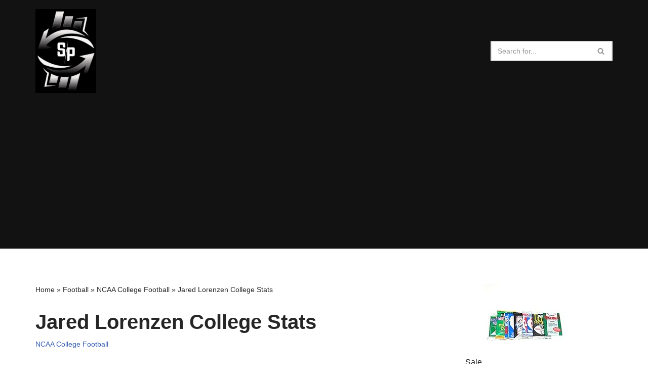

--- FILE ---
content_type: text/html; charset=UTF-8
request_url: https://www.statspros.com/jared-lorenzen-college-stats/
body_size: 30764
content:
<!DOCTYPE html>
<html lang="en-US">

<head>
	
	<meta charset="UTF-8">
	<meta name="viewport" content="width=device-width, initial-scale=1, minimum-scale=1">
	<link rel="profile" href="https://gmpg.org/xfn/11">
		<meta name='robots' content='index, follow, max-image-preview:large, max-snippet:-1, max-video-preview:-1' />

	<!-- This site is optimized with the Yoast SEO Premium plugin v26.8 (Yoast SEO v26.8) - https://yoast.com/product/yoast-seo-premium-wordpress/ -->
	<title>Jared Lorenzen College Stats</title>
<link data-rocket-prefetch href="https://analytics.wpmucdn.com" rel="dns-prefetch">
<link data-rocket-prefetch href="https://www.googletagmanager.com" rel="dns-prefetch">
<link data-rocket-prefetch href="https://pagead2.googlesyndication.com" rel="dns-prefetch">
<style id="wpr-usedcss">img:is([sizes=auto i],[sizes^="auto," i]){contain-intrinsic-size:3000px 1500px}:where(.wp-block-button__link){border-radius:9999px;box-shadow:none;padding:calc(.667em + 2px) calc(1.333em + 2px);text-decoration:none}:root :where(.wp-block-button .wp-block-button__link.is-style-outline),:root :where(.wp-block-button.is-style-outline>.wp-block-button__link){border:2px solid;padding:.667em 1.333em}:root :where(.wp-block-button .wp-block-button__link.is-style-outline:not(.has-text-color)),:root :where(.wp-block-button.is-style-outline>.wp-block-button__link:not(.has-text-color)){color:currentColor}:root :where(.wp-block-button .wp-block-button__link.is-style-outline:not(.has-background)),:root :where(.wp-block-button.is-style-outline>.wp-block-button__link:not(.has-background)){background-color:initial;background-image:none}:where(.wp-block-calendar table:not(.has-background) th){background:#ddd}:where(.wp-block-columns){margin-bottom:1.75em}:where(.wp-block-columns.has-background){padding:1.25em 2.375em}:where(.wp-block-post-comments input[type=submit]){border:none}:where(.wp-block-cover-image:not(.has-text-color)),:where(.wp-block-cover:not(.has-text-color)){color:#fff}:where(.wp-block-cover-image.is-light:not(.has-text-color)),:where(.wp-block-cover.is-light:not(.has-text-color)){color:#000}:root :where(.wp-block-cover h1:not(.has-text-color)),:root :where(.wp-block-cover h2:not(.has-text-color)),:root :where(.wp-block-cover h3:not(.has-text-color)),:root :where(.wp-block-cover h4:not(.has-text-color)),:root :where(.wp-block-cover h5:not(.has-text-color)),:root :where(.wp-block-cover h6:not(.has-text-color)),:root :where(.wp-block-cover p:not(.has-text-color)){color:inherit}:where(.wp-block-file){margin-bottom:1.5em}:where(.wp-block-file__button){border-radius:2em;display:inline-block;padding:.5em 1em}:where(.wp-block-file__button):is(a):active,:where(.wp-block-file__button):is(a):focus,:where(.wp-block-file__button):is(a):hover,:where(.wp-block-file__button):is(a):visited{box-shadow:none;color:#fff;opacity:.85;text-decoration:none}:where(.wp-block-group.wp-block-group-is-layout-constrained){position:relative}:root :where(.wp-block-image.is-style-rounded img,.wp-block-image .is-style-rounded img){border-radius:9999px}:where(.wp-block-latest-comments:not([style*=line-height] .wp-block-latest-comments__comment)){line-height:1.1}:where(.wp-block-latest-comments:not([style*=line-height] .wp-block-latest-comments__comment-excerpt p)){line-height:1.8}:root :where(.wp-block-latest-posts.is-grid){padding:0}:root :where(.wp-block-latest-posts.wp-block-latest-posts__list){padding-left:0}ul{box-sizing:border-box}:root :where(.wp-block-list.has-background){padding:1.25em 2.375em}:where(.wp-block-navigation.has-background .wp-block-navigation-item a:not(.wp-element-button)),:where(.wp-block-navigation.has-background .wp-block-navigation-submenu a:not(.wp-element-button)){padding:.5em 1em}:where(.wp-block-navigation .wp-block-navigation__submenu-container .wp-block-navigation-item a:not(.wp-element-button)),:where(.wp-block-navigation .wp-block-navigation__submenu-container .wp-block-navigation-submenu a:not(.wp-element-button)),:where(.wp-block-navigation .wp-block-navigation__submenu-container .wp-block-navigation-submenu button.wp-block-navigation-item__content),:where(.wp-block-navigation .wp-block-navigation__submenu-container .wp-block-pages-list__item button.wp-block-navigation-item__content){padding:.5em 1em}:root :where(p.has-background){padding:1.25em 2.375em}:where(p.has-text-color:not(.has-link-color)) a{color:inherit}:where(.wp-block-post-comments-form) input:not([type=submit]),:where(.wp-block-post-comments-form) textarea{border:1px solid #949494;font-family:inherit;font-size:1em}:where(.wp-block-post-comments-form) input:where(:not([type=submit]):not([type=checkbox])),:where(.wp-block-post-comments-form) textarea{padding:calc(.667em + 2px)}:where(.wp-block-post-excerpt){box-sizing:border-box;margin-bottom:var(--wp--style--block-gap);margin-top:var(--wp--style--block-gap)}:where(.wp-block-preformatted.has-background){padding:1.25em 2.375em}:where(.wp-block-search__button){border:1px solid #ccc;padding:6px 10px}:where(.wp-block-search__input){font-family:inherit;font-size:inherit;font-style:inherit;font-weight:inherit;letter-spacing:inherit;line-height:inherit;text-transform:inherit}:where(.wp-block-search__button-inside .wp-block-search__inside-wrapper){border:1px solid #949494;box-sizing:border-box;padding:4px}:where(.wp-block-search__button-inside .wp-block-search__inside-wrapper) .wp-block-search__input{border:none;border-radius:0;padding:0 4px}:where(.wp-block-search__button-inside .wp-block-search__inside-wrapper) .wp-block-search__input:focus{outline:0}:where(.wp-block-search__button-inside .wp-block-search__inside-wrapper) :where(.wp-block-search__button){padding:4px 8px}:root :where(.wp-block-separator.is-style-dots){height:auto;line-height:1;text-align:center}:root :where(.wp-block-separator.is-style-dots):before{color:currentColor;content:"···";font-family:serif;font-size:1.5em;letter-spacing:2em;padding-left:2em}:root :where(.wp-block-site-logo.is-style-rounded){border-radius:9999px}:where(.wp-block-social-links:not(.is-style-logos-only)) .wp-social-link{background-color:#f0f0f0;color:#444}:where(.wp-block-social-links:not(.is-style-logos-only)) .wp-social-link-amazon{background-color:#f90;color:#fff}:where(.wp-block-social-links:not(.is-style-logos-only)) .wp-social-link-bandcamp{background-color:#1ea0c3;color:#fff}:where(.wp-block-social-links:not(.is-style-logos-only)) .wp-social-link-behance{background-color:#0757fe;color:#fff}:where(.wp-block-social-links:not(.is-style-logos-only)) .wp-social-link-bluesky{background-color:#0a7aff;color:#fff}:where(.wp-block-social-links:not(.is-style-logos-only)) .wp-social-link-codepen{background-color:#1e1f26;color:#fff}:where(.wp-block-social-links:not(.is-style-logos-only)) .wp-social-link-deviantart{background-color:#02e49b;color:#fff}:where(.wp-block-social-links:not(.is-style-logos-only)) .wp-social-link-discord{background-color:#5865f2;color:#fff}:where(.wp-block-social-links:not(.is-style-logos-only)) .wp-social-link-dribbble{background-color:#e94c89;color:#fff}:where(.wp-block-social-links:not(.is-style-logos-only)) .wp-social-link-dropbox{background-color:#4280ff;color:#fff}:where(.wp-block-social-links:not(.is-style-logos-only)) .wp-social-link-etsy{background-color:#f45800;color:#fff}:where(.wp-block-social-links:not(.is-style-logos-only)) .wp-social-link-facebook{background-color:#0866ff;color:#fff}:where(.wp-block-social-links:not(.is-style-logos-only)) .wp-social-link-fivehundredpx{background-color:#000;color:#fff}:where(.wp-block-social-links:not(.is-style-logos-only)) .wp-social-link-flickr{background-color:#0461dd;color:#fff}:where(.wp-block-social-links:not(.is-style-logos-only)) .wp-social-link-foursquare{background-color:#e65678;color:#fff}:where(.wp-block-social-links:not(.is-style-logos-only)) .wp-social-link-github{background-color:#24292d;color:#fff}:where(.wp-block-social-links:not(.is-style-logos-only)) .wp-social-link-goodreads{background-color:#eceadd;color:#382110}:where(.wp-block-social-links:not(.is-style-logos-only)) .wp-social-link-google{background-color:#ea4434;color:#fff}:where(.wp-block-social-links:not(.is-style-logos-only)) .wp-social-link-gravatar{background-color:#1d4fc4;color:#fff}:where(.wp-block-social-links:not(.is-style-logos-only)) .wp-social-link-instagram{background-color:#f00075;color:#fff}:where(.wp-block-social-links:not(.is-style-logos-only)) .wp-social-link-lastfm{background-color:#e21b24;color:#fff}:where(.wp-block-social-links:not(.is-style-logos-only)) .wp-social-link-linkedin{background-color:#0d66c2;color:#fff}:where(.wp-block-social-links:not(.is-style-logos-only)) .wp-social-link-mastodon{background-color:#3288d4;color:#fff}:where(.wp-block-social-links:not(.is-style-logos-only)) .wp-social-link-medium{background-color:#000;color:#fff}:where(.wp-block-social-links:not(.is-style-logos-only)) .wp-social-link-meetup{background-color:#f6405f;color:#fff}:where(.wp-block-social-links:not(.is-style-logos-only)) .wp-social-link-patreon{background-color:#000;color:#fff}:where(.wp-block-social-links:not(.is-style-logos-only)) .wp-social-link-pinterest{background-color:#e60122;color:#fff}:where(.wp-block-social-links:not(.is-style-logos-only)) .wp-social-link-pocket{background-color:#ef4155;color:#fff}:where(.wp-block-social-links:not(.is-style-logos-only)) .wp-social-link-reddit{background-color:#ff4500;color:#fff}:where(.wp-block-social-links:not(.is-style-logos-only)) .wp-social-link-skype{background-color:#0478d7;color:#fff}:where(.wp-block-social-links:not(.is-style-logos-only)) .wp-social-link-snapchat{background-color:#fefc00;color:#fff;stroke:#000}:where(.wp-block-social-links:not(.is-style-logos-only)) .wp-social-link-soundcloud{background-color:#ff5600;color:#fff}:where(.wp-block-social-links:not(.is-style-logos-only)) .wp-social-link-spotify{background-color:#1bd760;color:#fff}:where(.wp-block-social-links:not(.is-style-logos-only)) .wp-social-link-telegram{background-color:#2aabee;color:#fff}:where(.wp-block-social-links:not(.is-style-logos-only)) .wp-social-link-threads{background-color:#000;color:#fff}:where(.wp-block-social-links:not(.is-style-logos-only)) .wp-social-link-tiktok{background-color:#000;color:#fff}:where(.wp-block-social-links:not(.is-style-logos-only)) .wp-social-link-tumblr{background-color:#011835;color:#fff}:where(.wp-block-social-links:not(.is-style-logos-only)) .wp-social-link-twitch{background-color:#6440a4;color:#fff}:where(.wp-block-social-links:not(.is-style-logos-only)) .wp-social-link-twitter{background-color:#1da1f2;color:#fff}:where(.wp-block-social-links:not(.is-style-logos-only)) .wp-social-link-vimeo{background-color:#1eb7ea;color:#fff}:where(.wp-block-social-links:not(.is-style-logos-only)) .wp-social-link-vk{background-color:#4680c2;color:#fff}:where(.wp-block-social-links:not(.is-style-logos-only)) .wp-social-link-wordpress{background-color:#3499cd;color:#fff}:where(.wp-block-social-links:not(.is-style-logos-only)) .wp-social-link-whatsapp{background-color:#25d366;color:#fff}:where(.wp-block-social-links:not(.is-style-logos-only)) .wp-social-link-x{background-color:#000;color:#fff}:where(.wp-block-social-links:not(.is-style-logos-only)) .wp-social-link-yelp{background-color:#d32422;color:#fff}:where(.wp-block-social-links:not(.is-style-logos-only)) .wp-social-link-youtube{background-color:red;color:#fff}:where(.wp-block-social-links.is-style-logos-only) .wp-social-link{background:0 0}:where(.wp-block-social-links.is-style-logos-only) .wp-social-link svg{height:1.25em;width:1.25em}:where(.wp-block-social-links.is-style-logos-only) .wp-social-link-amazon{color:#f90}:where(.wp-block-social-links.is-style-logos-only) .wp-social-link-bandcamp{color:#1ea0c3}:where(.wp-block-social-links.is-style-logos-only) .wp-social-link-behance{color:#0757fe}:where(.wp-block-social-links.is-style-logos-only) .wp-social-link-bluesky{color:#0a7aff}:where(.wp-block-social-links.is-style-logos-only) .wp-social-link-codepen{color:#1e1f26}:where(.wp-block-social-links.is-style-logos-only) .wp-social-link-deviantart{color:#02e49b}:where(.wp-block-social-links.is-style-logos-only) .wp-social-link-discord{color:#5865f2}:where(.wp-block-social-links.is-style-logos-only) .wp-social-link-dribbble{color:#e94c89}:where(.wp-block-social-links.is-style-logos-only) .wp-social-link-dropbox{color:#4280ff}:where(.wp-block-social-links.is-style-logos-only) .wp-social-link-etsy{color:#f45800}:where(.wp-block-social-links.is-style-logos-only) .wp-social-link-facebook{color:#0866ff}:where(.wp-block-social-links.is-style-logos-only) .wp-social-link-fivehundredpx{color:#000}:where(.wp-block-social-links.is-style-logos-only) .wp-social-link-flickr{color:#0461dd}:where(.wp-block-social-links.is-style-logos-only) .wp-social-link-foursquare{color:#e65678}:where(.wp-block-social-links.is-style-logos-only) .wp-social-link-github{color:#24292d}:where(.wp-block-social-links.is-style-logos-only) .wp-social-link-goodreads{color:#382110}:where(.wp-block-social-links.is-style-logos-only) .wp-social-link-google{color:#ea4434}:where(.wp-block-social-links.is-style-logos-only) .wp-social-link-gravatar{color:#1d4fc4}:where(.wp-block-social-links.is-style-logos-only) .wp-social-link-instagram{color:#f00075}:where(.wp-block-social-links.is-style-logos-only) .wp-social-link-lastfm{color:#e21b24}:where(.wp-block-social-links.is-style-logos-only) .wp-social-link-linkedin{color:#0d66c2}:where(.wp-block-social-links.is-style-logos-only) .wp-social-link-mastodon{color:#3288d4}:where(.wp-block-social-links.is-style-logos-only) .wp-social-link-medium{color:#000}:where(.wp-block-social-links.is-style-logos-only) .wp-social-link-meetup{color:#f6405f}:where(.wp-block-social-links.is-style-logos-only) .wp-social-link-patreon{color:#000}:where(.wp-block-social-links.is-style-logos-only) .wp-social-link-pinterest{color:#e60122}:where(.wp-block-social-links.is-style-logos-only) .wp-social-link-pocket{color:#ef4155}:where(.wp-block-social-links.is-style-logos-only) .wp-social-link-reddit{color:#ff4500}:where(.wp-block-social-links.is-style-logos-only) .wp-social-link-skype{color:#0478d7}:where(.wp-block-social-links.is-style-logos-only) .wp-social-link-snapchat{color:#fff;stroke:#000}:where(.wp-block-social-links.is-style-logos-only) .wp-social-link-soundcloud{color:#ff5600}:where(.wp-block-social-links.is-style-logos-only) .wp-social-link-spotify{color:#1bd760}:where(.wp-block-social-links.is-style-logos-only) .wp-social-link-telegram{color:#2aabee}:where(.wp-block-social-links.is-style-logos-only) .wp-social-link-threads{color:#000}:where(.wp-block-social-links.is-style-logos-only) .wp-social-link-tiktok{color:#000}:where(.wp-block-social-links.is-style-logos-only) .wp-social-link-tumblr{color:#011835}:where(.wp-block-social-links.is-style-logos-only) .wp-social-link-twitch{color:#6440a4}:where(.wp-block-social-links.is-style-logos-only) .wp-social-link-twitter{color:#1da1f2}:where(.wp-block-social-links.is-style-logos-only) .wp-social-link-vimeo{color:#1eb7ea}:where(.wp-block-social-links.is-style-logos-only) .wp-social-link-vk{color:#4680c2}:where(.wp-block-social-links.is-style-logos-only) .wp-social-link-whatsapp{color:#25d366}:where(.wp-block-social-links.is-style-logos-only) .wp-social-link-wordpress{color:#3499cd}:where(.wp-block-social-links.is-style-logos-only) .wp-social-link-x{color:#000}:where(.wp-block-social-links.is-style-logos-only) .wp-social-link-yelp{color:#d32422}:where(.wp-block-social-links.is-style-logos-only) .wp-social-link-youtube{color:red}:root :where(.wp-block-social-links .wp-social-link a){padding:.25em}:root :where(.wp-block-social-links.is-style-logos-only .wp-social-link a){padding:0}:root :where(.wp-block-social-links.is-style-pill-shape .wp-social-link a){padding-left:.6666666667em;padding-right:.6666666667em}:root :where(.wp-block-tag-cloud.is-style-outline){display:flex;flex-wrap:wrap;gap:1ch}:root :where(.wp-block-tag-cloud.is-style-outline a){border:1px solid;font-size:unset!important;margin-right:0;padding:1ch 2ch;text-decoration:none!important}:root :where(.wp-block-table-of-contents){box-sizing:border-box}:where(.wp-block-term-description){box-sizing:border-box;margin-bottom:var(--wp--style--block-gap);margin-top:var(--wp--style--block-gap)}:where(pre.wp-block-verse){font-family:inherit}.entry-content{counter-reset:footnotes}:root{--wp--preset--font-size--normal:16px;--wp--preset--font-size--huge:42px}.screen-reader-text{border:0;clip-path:inset(50%);height:1px;margin:-1px;overflow:hidden;padding:0;position:absolute;width:1px;word-wrap:normal!important}.screen-reader-text:focus{background-color:#ddd;clip-path:none;color:#444;display:block;font-size:1em;height:auto;left:5px;line-height:normal;padding:15px 23px 14px;text-decoration:none;top:5px;width:auto;z-index:100000}html :where(.has-border-color){border-style:solid}html :where([style*=border-top-color]){border-top-style:solid}html :where([style*=border-right-color]){border-right-style:solid}html :where([style*=border-bottom-color]){border-bottom-style:solid}html :where([style*=border-left-color]){border-left-style:solid}html :where([style*=border-width]){border-style:solid}html :where([style*=border-top-width]){border-top-style:solid}html :where([style*=border-right-width]){border-right-style:solid}html :where([style*=border-bottom-width]){border-bottom-style:solid}html :where([style*=border-left-width]){border-left-style:solid}html :where(img[class*=wp-image-]){height:auto;max-width:100%}:where(figure){margin:0 0 1em}html :where(.is-position-sticky){--wp-admin--admin-bar--position-offset:var(--wp-admin--admin-bar--height,0px)}@media screen and (max-width:600px){html :where(.is-position-sticky){--wp-admin--admin-bar--position-offset:0px}}:root{--wp--preset--aspect-ratio--square:1;--wp--preset--aspect-ratio--4-3:4/3;--wp--preset--aspect-ratio--3-4:3/4;--wp--preset--aspect-ratio--3-2:3/2;--wp--preset--aspect-ratio--2-3:2/3;--wp--preset--aspect-ratio--16-9:16/9;--wp--preset--aspect-ratio--9-16:9/16;--wp--preset--color--black:#000000;--wp--preset--color--cyan-bluish-gray:#abb8c3;--wp--preset--color--white:#ffffff;--wp--preset--color--pale-pink:#f78da7;--wp--preset--color--vivid-red:#cf2e2e;--wp--preset--color--luminous-vivid-orange:#ff6900;--wp--preset--color--luminous-vivid-amber:#fcb900;--wp--preset--color--light-green-cyan:#7bdcb5;--wp--preset--color--vivid-green-cyan:#00d084;--wp--preset--color--pale-cyan-blue:#8ed1fc;--wp--preset--color--vivid-cyan-blue:#0693e3;--wp--preset--color--vivid-purple:#9b51e0;--wp--preset--color--neve-link-color:var(--nv-primary-accent);--wp--preset--color--neve-link-hover-color:var(--nv-secondary-accent);--wp--preset--color--nv-site-bg:var(--nv-site-bg);--wp--preset--color--nv-light-bg:var(--nv-light-bg);--wp--preset--color--nv-dark-bg:var(--nv-dark-bg);--wp--preset--color--neve-text-color:var(--nv-text-color);--wp--preset--color--nv-text-dark-bg:var(--nv-text-dark-bg);--wp--preset--color--nv-c-1:var(--nv-c-1);--wp--preset--color--nv-c-2:var(--nv-c-2);--wp--preset--gradient--vivid-cyan-blue-to-vivid-purple:linear-gradient(135deg,rgba(6, 147, 227, 1) 0%,rgb(155, 81, 224) 100%);--wp--preset--gradient--light-green-cyan-to-vivid-green-cyan:linear-gradient(135deg,rgb(122, 220, 180) 0%,rgb(0, 208, 130) 100%);--wp--preset--gradient--luminous-vivid-amber-to-luminous-vivid-orange:linear-gradient(135deg,rgba(252, 185, 0, 1) 0%,rgba(255, 105, 0, 1) 100%);--wp--preset--gradient--luminous-vivid-orange-to-vivid-red:linear-gradient(135deg,rgba(255, 105, 0, 1) 0%,rgb(207, 46, 46) 100%);--wp--preset--gradient--very-light-gray-to-cyan-bluish-gray:linear-gradient(135deg,rgb(238, 238, 238) 0%,rgb(169, 184, 195) 100%);--wp--preset--gradient--cool-to-warm-spectrum:linear-gradient(135deg,rgb(74, 234, 220) 0%,rgb(151, 120, 209) 20%,rgb(207, 42, 186) 40%,rgb(238, 44, 130) 60%,rgb(251, 105, 98) 80%,rgb(254, 248, 76) 100%);--wp--preset--gradient--blush-light-purple:linear-gradient(135deg,rgb(255, 206, 236) 0%,rgb(152, 150, 240) 100%);--wp--preset--gradient--blush-bordeaux:linear-gradient(135deg,rgb(254, 205, 165) 0%,rgb(254, 45, 45) 50%,rgb(107, 0, 62) 100%);--wp--preset--gradient--luminous-dusk:linear-gradient(135deg,rgb(255, 203, 112) 0%,rgb(199, 81, 192) 50%,rgb(65, 88, 208) 100%);--wp--preset--gradient--pale-ocean:linear-gradient(135deg,rgb(255, 245, 203) 0%,rgb(182, 227, 212) 50%,rgb(51, 167, 181) 100%);--wp--preset--gradient--electric-grass:linear-gradient(135deg,rgb(202, 248, 128) 0%,rgb(113, 206, 126) 100%);--wp--preset--gradient--midnight:linear-gradient(135deg,rgb(2, 3, 129) 0%,rgb(40, 116, 252) 100%);--wp--preset--font-size--small:13px;--wp--preset--font-size--medium:20px;--wp--preset--font-size--large:36px;--wp--preset--font-size--x-large:42px;--wp--preset--spacing--20:0.44rem;--wp--preset--spacing--30:0.67rem;--wp--preset--spacing--40:1rem;--wp--preset--spacing--50:1.5rem;--wp--preset--spacing--60:2.25rem;--wp--preset--spacing--70:3.38rem;--wp--preset--spacing--80:5.06rem;--wp--preset--shadow--natural:6px 6px 9px rgba(0, 0, 0, .2);--wp--preset--shadow--deep:12px 12px 50px rgba(0, 0, 0, .4);--wp--preset--shadow--sharp:6px 6px 0px rgba(0, 0, 0, .2);--wp--preset--shadow--outlined:6px 6px 0px -3px rgba(255, 255, 255, 1),6px 6px rgba(0, 0, 0, 1);--wp--preset--shadow--crisp:6px 6px 0px rgba(0, 0, 0, 1)}:where(.is-layout-flex){gap:.5em}:where(.is-layout-grid){gap:.5em}:where(.wp-block-post-template.is-layout-flex){gap:1.25em}:where(.wp-block-post-template.is-layout-grid){gap:1.25em}:where(.wp-block-columns.is-layout-flex){gap:2em}:where(.wp-block-columns.is-layout-grid){gap:2em}:root :where(.wp-block-pullquote){font-size:1.5em;line-height:1.6}.button,button,input[type=button],input[type=submit]{cursor:pointer;box-sizing:border-box;border-color:currentColor;text-align:center;font-family:var(--bodyfontfamily),var(--nv-fallback-ff)}button,input[type=button],input[type=submit]{cursor:pointer;box-sizing:border-box;background:var(--primarybtnbg);color:var(--primarybtncolor);border-style:solid;border-color:currentColor;fill:currentColor;border-width:var(--primarybtnborderwidth,0);border-radius:var(--primarybtnborderradius,3px);padding:var(--primarybtnpadding,13px 15px);font-weight:var(--btnfontweight,700);font-size:var(--btnfs,var(--bodyfontsize));line-height:var(--btnlineheight,1.6);letter-spacing:var(--btnletterspacing,var(--bodyletterspacing));text-transform:var(--btntexttransform,none)}button:hover,input[type=button]:hover,input[type=submit]:hover{background:var(--primarybtnhoverbg);color:var(--primarybtnhovercolor);border-color:var(--primarybtnhovercolor)}.button{cursor:pointer;box-sizing:border-box;background-color:var(--secondarybtnbg);color:var(--secondarybtncolor);border-style:solid;border-color:currentColor;fill:currentColor;border-width:var(--secondarybtnborderwidth,0);border-radius:var(--secondarybtnborderradius,3px);padding:var(--secondarybtnpadding,7px 12px);font-weight:var(--btnfontweight,700);font-size:var(--btnfs,var(--bodyfontsize));line-height:var(--btnlineheight,1.6);letter-spacing:var(--btnletterspacing);text-transform:var(--btntexttransform,none)}.button:hover{background-color:var(--secondarybtnhoverbg);color:var(--secondarybtnhovercolor);border-color:var(--secondarybtnhovercolor)}.widget select,form input:read-write,form select,form select option,form textarea{border-style:solid;border-color:var(--formfieldbordercolor);border-width:var(--formfieldborderwidth);border-radius:var(--formfieldborderradius,3px);background:var(--formfieldbgcolor);color:var(--formfieldcolor);padding:var(--formfieldpadding);text-transform:var(--formfieldtexttransform);font-weight:var(--formfieldfontweight);font-family:var(--bodyfontfamily);font-size:var(--formfieldfontsize);letter-spacing:var(--formfieldletterspacing);line-height:var(--formfieldlineheight)}form label{font-weight:var(--formlabelfontweight,var(--bodyfontweight));text-transform:var(--formlabeltexttransform);letter-spacing:var(--formlabelletterspacing);line-height:var(--formlabellineheight);font-size:var(--formlabelfontsize,var(--bodyfontsize))}.nv-meta-list li{font-weight:var(--fontweight);text-transform:var(--texttransform);letter-spacing:var(--letterspacing);line-height:var(--lineheight);font-size:var(--fontsize)}.title.entry-title{font-size:var(--fontsize,var(--h1fontsize));font-weight:var(--fontweight,var(--h1fontweight));line-height:var(--lineheight,var(--h1lineheight));letter-spacing:var(--letterspacing,var(--h1letterspacing));text-transform:var(--texttransform,var(--h1texttransform))}body,dl,fieldset,h1,h2,h3,html,iframe,legend,li,p,textarea,ul{margin:0;padding:0}h1,h2,h3{font-size:100%;font-weight:400}ul{list-style:none}button,input,select,textarea{margin:0}html{box-sizing:border-box;-ms-overflow-style:scrollbar}*,::after,::before{box-sizing:border-box}img,object,video{height:auto;max-width:100%}iframe{border:0;max-width:100%}table{border-collapse:collapse;border-spacing:0}td,th{padding:0;text-align:left}.container{width:100%;padding-right:15px;padding-left:15px;margin:0 auto;max-width:var(--container)}.row{display:flex;flex-wrap:wrap;margin:0 -15px}.col{padding:0 15px;margin:0 auto;flex-grow:1;max-width:100%}html{font-size:100%}body{background-color:var(--nv-site-bg);color:var(--nv-text-color);font-size:var(--bodyfontsize);line-height:var(--bodylineheight);letter-spacing:var(--bodyletterspacing);font-family:var(--bodyfontfamily),var(--nv-fallback-ff);text-transform:var(--bodytexttransform);font-weight:var(--bodyfontweight);overflow-x:hidden;direction:ltr;-webkit-font-smoothing:antialiased;-moz-osx-font-smoothing:grayscale}h1,h2,h3{margin-bottom:30px;font-family:var(--headingsfontfamily),var(--nv-fallback-ff);color:var(--headingcolor,inherit)}p{margin-bottom:30px}a{--linkdeco:none;color:var(--nv-primary-accent);cursor:pointer;text-decoration:var(--linkdeco)}a:focus,a:hover{opacity:.9;color:var(--nv-secondary-accent)}.entry-content a:not([class]),.widget_text a:not([class]){--linkdeco:underline}h1{font-size:var(--h1fontsize);font-weight:var(--h1fontweight);line-height:var(--h1lineheight);letter-spacing:var(--h1letterspacing);text-transform:var(--h1texttransform)}h2{font-size:var(--h2fontsize);font-weight:var(--h2fontweight);line-height:var(--h2lineheight);letter-spacing:var(--h2letterspacing);text-transform:var(--h2texttransform)}h3{font-size:var(--h3fontsize);font-weight:var(--h3fontweight);line-height:var(--h3lineheight);letter-spacing:var(--h3letterspacing);text-transform:var(--h3texttransform)}ul{padding-left:var(--listpad,0)}ul{list-style:var(--liststyle,none)}.show-on-focus{position:absolute;width:1px;height:1px;clip:rect(1px,1px,1px,1px);top:32px;background:var(--nv-site-bg);padding:10px 15px}.show-on-focus:focus{z-index:999999;width:auto;height:auto;clip:auto}.screen-reader-text{position:absolute;left:-10000px;top:auto;width:1px;height:1px;overflow:hidden}.nv-icon{fill:currentColor}.nv-search{display:flex}table{border-collapse:separate;border-spacing:0;border-width:1px 0 0 1px;margin:0 0 20px;width:100%;word-break:initial}td,th{padding:20px}th{padding-bottom:10px}td{font-size:.9em;border-bottom:2px solid var(--nv-text-color)}.site-logo{align-items:center;display:flex}.site-logo img{max-width:var(--maxwidth);display:block;margin:0 auto}.site-logo h1,.site-logo p{font-size:var(--fs);font-weight:var(--h1fontweight);line-height:var(--bodylineheight);letter-spacing:var(--bodyletterspacing);text-transform:var(--texttransform,var(--bodytexttransform));color:inherit;margin:0}.site-logo small{display:block}.header-menu-sidebar .nav-ul .sub-menu,.sub-menu.dropdown-open{opacity:1;visibility:visible}.header-menu-sidebar .nv-nav-wrap{width:100%}.header-menu-sidebar .nav-ul{flex-direction:column;width:100%}.header-menu-sidebar .nav-ul li{width:100%}.header-menu-sidebar .nav-ul li:not([class*=block])>.wrap>a{padding:15px 0;white-space:normal}.header-menu-sidebar .nav-ul .caret svg{width:var(--smiconsize,1em);height:var(--smiconsize,1em)}.header-menu-sidebar .nav-ul .caret-wrap{margin:-15px 0;padding:15px}.header-menu-sidebar .nav-ul .caret-wrap.dropdown-open .caret{transform:rotateX(180deg)}.header-menu-sidebar .nav-ul .sub-menu{left:unset!important;top:unset!important;right:unset!important;background:0;position:relative;max-width:100%;box-shadow:none;display:none}.header-menu-sidebar .nav-ul .sub-menu.dropdown-open{display:block;margin-left:10px}.nv-nav-wrap ul.primary-menu-ul>li i{margin-top:0;font-size:inherit;width:auto;height:auto}.nv-nav-search{transition:opacity .3s;position:absolute;visibility:hidden;opacity:0;right:0;width:auto;padding:10px;cursor:unset;z-index:100;background-color:var(--nv-site-bg);box-shadow:rgba(149,157,165,.2) 0 8px 24px;display:flex;align-items:center}.nv-nav-search .container{padding:0}.menu-item-nav-search.active .nv-nav-search{opacity:1;visibility:visible}.menu-item-nav-search{cursor:pointer;outline:0}.menu-item-nav-search .nv-icon:hover{color:var(--hovercolor)}.menu-item-nav-search svg{width:var(--iconsize);height:var(--iconsize)}.menu-item-nav-search.minimal{position:relative}.menu-item-nav-search.minimal .search-field{width:200px}.menu-item-nav-search.minimal .nv-nav-search{display:flex;align-items:center;right:auto;left:0;top:100%}.menu-item-nav-search.floating .nv-nav-search{align-items:unset;transition:top .2s ease-out;position:fixed;top:-100%;left:0}.menu-item-nav-search.floating.active .nv-nav-search{top:0}.header-menu-sidebar .menu-item-nav-search.floating .nv-nav-search{position:absolute}.menu-item-nav-search.canvas .nv-nav-search{position:fixed;top:0;bottom:0;width:100%;display:flex;justify-content:center;align-items:center}.menu-item-nav-search.canvas .nv-nav-search .close-container{position:absolute;top:30px;text-align:right}.nav-clickaway-overlay{position:fixed;width:100%;left:0;right:0;top:0;z-index:90;height:100vh}.close-responsive-search{background:0;border:0;--primarybtnhoverbg:0}.close-responsive-search>svg{fill:var(--nv-text-color);width:var(--formfieldfontsize);min-width:25px;min-height:25px}.navbar-toggle-wrapper{align-items:center}.navbar-toggle{--primarybtncolor:var(--color);--primarybtnhovercolor:var(--color);--primarybtnbg:var(--bgcolor, transparent);--primarybtnhoverbg:var(--bgcolor, transparent);--primarybtnborderwidth:var(--borderwidth, 1px);--primarybtnborderradius:var(--borderradius, 0);padding:var(--padding,10px 15px);box-shadow:none;display:flex;align-items:center}.navbar-toggle:focus{outline:solid 1px}.icon-bar{background-color:currentColor;transition:all .1s ease;position:relative;display:block;width:15px;height:2px}.icon-bar:nth-child(2){margin:3px 0}.is-menu-sidebar .navbar-toggle .icon-bar:first-child{transform:rotate(45deg);top:5px}.is-menu-sidebar .navbar-toggle .icon-bar:nth-child(2){opacity:0}.is-menu-sidebar .navbar-toggle .icon-bar:nth-child(3){transform:rotate(-45deg);bottom:5px}.wrapper{display:flex;min-height:100vh;flex-direction:column;position:relative;transition:all .3s cubic-bezier(.79,.14,.15,.86)}body>.wrapper:not(.et-fb-iframe-ancestor){overflow:hidden}.neve-main{flex:1 auto}input[type=email],input[type=number],input[type=search],input[type=submit],input[type=text],input[type=url],select,textarea{display:inline-block;-webkit-appearance:none;-moz-appearance:none;appearance:none;outline:0;resize:vertical}[tabindex="-1"]:focus,input:read-write:focus,select:focus,textarea:focus{outline:0;box-shadow:0 0 3px 0 var(--nv-secondary-accent);--formfieldbordercolor:var(--nv-secondary-accent)}button,input,select,textarea{line-height:inherit;box-sizing:border-box}::placeholder{color:inherit;opacity:.5}select{min-height:35px;background-repeat:no-repeat;background-position:right;background-size:18px;padding-right:20px!important;background-image:url([data-uri])}label{display:inline-block}fieldset{padding:20px 30px;margin-bottom:20px;border:2px solid var(--nv-light-bg)}fieldset legend{font-weight:700;padding:0 15px;margin-left:-15px}fieldset input[type=search],fieldset input[type=text],fieldset select,fieldset textarea{width:100%}form select{background:url([data-uri]) right center/18px no-repeat,var(--formfieldbgcolor)}.widget-search{width:100%;margin:0!important}.search-form{display:flex;max-width:100%;line-height:1;--primarybtnbg:var(--formfieldbgcolor);--primarybtnhoverbg:var(--formfieldbgcolor);--primarybtncolor:var(--formfieldbordercolor);--primarybtnhovercolor:var(--formfieldbordercolor)}.search-form svg{fill:var(--formfieldcolor);width:var(--formfieldfontsize);opacity:.5;height:auto}.search-form .search-submit{display:flex;justify-content:center;align-items:center;min-width:45px;z-index:1;--primarybtnborderwidth:var(--formfieldborderwidth);--primarybtnborderradius:var(--formfieldborderradius);--primarybtnpadding:var(--formfieldpadding);border-bottom-left-radius:0;border-top-left-radius:0;border-left:0;border-color:var(--formfieldbordercolor);position:relative;height:var(--height);overflow:hidden;white-space:nowrap}.search-form .search-submit::before{content:"";display:block;width:3px;height:100%;background-color:var(--formfieldbgcolor);left:-3px;top:0;bottom:0;position:absolute}.search-form .search-field{overflow:hidden;text-overflow:ellipsis;height:var(--height);border-right:0;flex-grow:1;border-top-right-radius:0;border-bottom-right-radius:0;width:calc(100% - 45px);max-width:100%}.search-form .search-field:focus~button{box-shadow:0 0 3px 0 var(--nv-secondary-accent);border-color:var(--nv-secondary-accent)}.nv-meta-list{margin-bottom:20px;font-size:.9em}.nv-meta-list li,.nv-meta-list span{display:inline-block}.nv-meta-list li:not(:last-child)::after,.nv-meta-list span:not(:last-child)::after{content:"/";padding:0 8px}.entry-title{word-wrap:break-word}.entry-title a{color:var(--nv-text-color)}.nv-index-posts{margin-top:60px}.posts-wrapper>article{width:var(--postwidth)}.posts-wrapper{display:flex;flex-wrap:wrap;margin-bottom:40px}.excerpt-wrap>:last-child{margin-bottom:0}article{word-break:break-word}body:not(.nv-blog-default) .posts-wrapper{margin-left:calc(-1 * var(--gridspacing,30px)/ 2);margin-right:calc(-1 * var(--gridspacing,30px)/ 2)}body:not(.nv-blog-default) .posts-wrapper article{margin-bottom:calc(var(--gridspacing,30px));padding:0 calc(var(--gridspacing,30px)/ 2)}.nv-loader{height:40px;width:40px;border-radius:50%;border:3px solid var(--nv-primary-accent);border-left:3px solid transparent;animation:1s linear infinite spin;margin:0 auto;display:none}@keyframes spin{100%{-webkit-transform:rotate(360deg);transform:rotate(360deg)}}.nv-single-post-wrap>div:first-child{margin-top:60px}.nv-single-post-wrap>div:last-child{padding-bottom:30px}.nv-single-post-wrap>div:not(:last-child){margin-bottom:var(--spacing,60px)}.entry-header{text-align:var(--textalign,center)}.entry-header .title{margin-bottom:10px}dl{margin:20px 0}code{background:#d0effb;border-radius:5px;border:1px solid var(--nv-light-bg);padding:0 3px;color:#333}.excerpt-wrap,.nv-content-wrap{--listpad:20px;--liststyle:disc;--img-m:24px}.excerpt-wrap ul,.nv-content-wrap ul{margin:30px 0}.excerpt-wrap li,.nv-content-wrap li{margin-top:10px}.nv-index-posts,.nv-single-post-wrap{margin-bottom:60px}.nv-sidebar-wrap{padding:60px 15px;margin-bottom:20px;flex-grow:1}.nv-sidebar-wrap.hide:not(.shop-sidebar){display:none}.widget{word-break:break-word;margin-bottom:40px}.widget:last-child{margin:0}.widget select{max-width:100%;width:100%}.widget .widget-title{margin-bottom:10px;font-weight:700;font-size:var(--h4fontsize)}.widget ul{padding:0}.widget ul ul{padding-left:10px}.widget li{margin-top:10px}.nv-title-meta-wrap .neve-breadcrumbs-wrapper{margin-bottom:30px;display:block}.neve-breadcrumbs-wrapper{font-size:14px}.neve-breadcrumbs-wrapper a{color:#676767}.component-wrap,.item--inner,.menu-item-nav-search,.site-logo{justify-content:var(--justify,flex-start);text-align:var(--textalign,left)}@media (min-width:960px){.neve-main>.container .col{max-width:70%}.neve-main>.container>.row{flex-wrap:nowrap}.nv-sidebar-wrap{max-width:30%}.nv-sidebar-wrap.nv-right{padding-left:45px}}.header-menu-sidebar{padding:0;position:fixed;max-width:100%;top:0;z-index:999900;visibility:hidden;display:flex;height:100vh}.header-menu-sidebar .navbar-toggle-wrapper{display:flex;justify-content:flex-end;padding:8px 10px}.header-menu-sidebar .navbar-toggle-wrapper button.navbar-toggle{position:relative}.tcb{transition:all .3s cubic-bezier(.79,.14,.15,.86)}.header-menu-sidebar-bg{background:var(--bgcolor);color:var(--color);position:relative;display:flex;flex-direction:column;word-wrap:break-word;width:100%}.header-menu-sidebar-inner{padding:20px 0;overflow-x:hidden;height:100%;display:none;opacity:0;transition:opacity .3s ease}.is-menu-sidebar .header-menu-sidebar-inner{display:block;opacity:1}.hiding-header-menu-sidebar .header-menu-sidebar-inner{display:block;transition:all .3s ease;opacity:0}.header-menu-sidebar-inner .item--inner{width:100%}.hiding-header-menu-sidebar .close-sidebar-panel{transition:.3s ease;opacity:0}.menu_sidebar_slide_left .header-menu-sidebar{left:0;transform:translateX(-100%)}.menu_sidebar_slide_right .header-menu-sidebar{right:0;transform:translateX(100%)}.menu_sidebar_pull_left .wrapper .header-menu-sidebar{left:0;transform:translateX(-100%)}.menu_sidebar_pull_right .wrapper .header-menu-sidebar{right:0;transform:translateX(100%)}.menu_sidebar_dropdown .header-menu-sidebar{box-shadow:none;position:absolute;top:unset;width:100%;display:block}.menu_sidebar_dropdown .header-menu-sidebar-inner{max-height:0;padding:0}.menu_sidebar_full_canvas .header-menu-sidebar{width:100%;bottom:0;right:0;opacity:0}.menu_sidebar_full_canvas .header-menu-sidebar-inner{flex-grow:1}.header-menu-sidebar .menu-item-nav-search{display:flex;align-items:center}.hfg-ov{top:0;bottom:0;right:0;left:0;background:rgba(0,0,0,.5);position:fixed;transform:translate3d(0,0,0);z-index:999899;transition:all .3s linear;visibility:hidden;opacity:0}.is-menu-sidebar .hfg-ov{visibility:visible;opacity:1}.hfg-pe{pointer-events:none}.is-menu-sidebar .hfg-pe{pointer-events:unset}.site-footer{position:relative;z-index:11}.site-footer .item--inner{width:100%}.site-footer .item--inner.has_menu{display:flex}.site-footer p:last-child{margin-bottom:0}.site-header{position:relative}.site-header .header--row-inner{align-items:center;display:flex}.builder-item{margin:4px 0;position:relative;min-height:1px;padding-right:15px;padding-left:15px}.hfg-slot{display:flex;align-items:center}.hfg-slot.right{justify-content:flex-end}.header-menu-sidebar-bg,[class*=row-inner]{position:relative;background:var(--bgimage,var(--bgcolor,#fff));background-position:var(--bgposition,center);background-repeat:no-repeat;background-size:cover;background-attachment:var(--bgattachment)}.header-menu-sidebar-bg::before,[class*=row-inner]::before{display:block;width:100%;top:0;bottom:0;position:absolute;content:"";background-color:var(--overlaycolor);opacity:var(--bgoverlayopacity)}[class*=row-inner]:not(.footer--row-inner){border-bottom:var(--rowbwidth,0) solid var(--rowbcolor)}[data-row-id]{color:var(--color);background:var(--bgcolor)}[data-row-id] a{color:var(--color)}[data-row-id] .row{display:grid;grid-template-columns:auto auto;min-height:var(--height,auto)}.hfg_header.site-header{box-shadow:0 -1px 3px rgba(0,0,0,.1)}.header .builder-item .item--inner[class*=nav-icon]{padding:0!important}@media (min-width:960px){.builder-item{margin:8px 0}.hide-on-desktop{display:none}}@media (max-width:959px){.hide-on-tablet{display:none}}@media (max-width:576px){.hide-on-mobile{display:none}}.component-wrap{display:flex;margin:4px 0}.builder-item .item--inner{color:var(--color);font-family:var(--fontfamily,var(--bodyfontfamily));font-size:var(--fontsize,var(--bodyfontsize));line-height:var(--lineheight,var(--bodylineheight));letter-spacing:var(--letterspacing,var(--bodyletterspacing));font-weight:var(--fontweight,var(--bodyfontweight));text-transform:var(--texttransform,var(--bodytexttransform));padding:var(--padding,0);margin:var(--margin,0);position:relative}.builder-item .item--inner.has_menu{position:unset}.is-menu-sidebar .header-menu-sidebar{visibility:visible}.is-menu-sidebar.menu_sidebar_slide_left .header-menu-sidebar{transform:translate3d(0,0,0);left:0}.is-menu-sidebar.menu_sidebar_slide_right .header-menu-sidebar{transform:translate3d(0,0,0);right:0}.is-menu-sidebar.menu_sidebar_pull_left .header-menu-sidebar,.is-menu-sidebar.menu_sidebar_pull_right .header-menu-sidebar{transform:translateX(0)}.is-menu-sidebar.menu_sidebar_dropdown .header-menu-sidebar{height:auto}.is-menu-sidebar.menu_sidebar_dropdown .header-menu-sidebar-inner{max-height:400px;padding:20px 0}.is-menu-sidebar.menu_sidebar_full_canvas .header-menu-sidebar{opacity:1}.header-menu-sidebar .menu-item-nav-search:not(.floating){pointer-events:none}.header-menu-sidebar .menu-item-nav-search .is-menu-sidebar{pointer-events:unset}.nv-meta-list li.meta:not(:last-child):after{content:"/"}.nv-meta-list li.last::after{content:""!important}@media (min-width:769px){.nv-meta-list li.last:not(:last-child)::after{content:"/"!important}}:root{--container:748px;--postwidth:100%;--primarybtnbg:var(--nv-primary-accent);--primarybtnhoverbg:var(--nv-primary-accent);--primarybtncolor:#fff;--secondarybtncolor:var(--nv-primary-accent);--primarybtnhovercolor:#fff;--secondarybtnhovercolor:var(--nv-primary-accent);--primarybtnborderradius:3px;--secondarybtnborderradius:3px;--secondarybtnborderwidth:3px;--btnpadding:13px 15px;--primarybtnpadding:13px 15px;--secondarybtnpadding:calc(13px - 3px) calc(15px - 3px);--bodyfontfamily:Arial,Helvetica,sans-serif;--bodyfontsize:15px;--bodylineheight:1.6;--bodyletterspacing:0px;--bodyfontweight:400;--h1fontsize:36px;--h1fontweight:700;--h1lineheight:1.2;--h1letterspacing:0px;--h1texttransform:none;--h2fontsize:28px;--h2fontweight:700;--h2lineheight:1.3;--h2letterspacing:0px;--h2texttransform:none;--h3fontsize:24px;--h3fontweight:700;--h3lineheight:1.4;--h3letterspacing:0px;--h3texttransform:none;--h4fontsize:20px;--h4fontweight:700;--h4lineheight:1.6;--h4letterspacing:0px;--h4texttransform:none;--h5fontsize:16px;--h5fontweight:700;--h5lineheight:1.6;--h5letterspacing:0px;--h5texttransform:none;--h6fontsize:14px;--h6fontweight:700;--h6lineheight:1.6;--h6letterspacing:0px;--h6texttransform:none;--formfieldborderwidth:2px;--formfieldborderradius:3px;--formfieldbgcolor:var(--nv-site-bg);--formfieldbordercolor:#dddddd;--formfieldcolor:var(--nv-text-color);--formfieldpadding:10px 12px}.nv-index-posts{--borderradius:0px;--bordercolor:var(--nv-light-bg);--borderwidth:1px}.nv-meta-list{--avatarsize:20px}.single .nv-meta-list{--avatarsize:20px}.entry-header{--textalign:left}.page,.single:not(.single-product){--c-vspace:0 0 0 0}.header-main{--rowbwidth:0px;--rowbcolor:var(--nv-light-bg);--color:var(--nv-text-color);--bgcolor:var(--nv-dark-bg)}.header-menu-sidebar-bg{--justify:flex-start;--textalign:left;--flexg:1;--wrapdropdownwidth:auto;--color:var(--nv-text-color);--bgcolor:var(--nv-site-bg)}.header-menu-sidebar{width:350px}.builder-item--logo{--maxwidth:120px;--fs:24px;--padding:10px 0;--margin:0;--textalign:center;--justify:center}.builder-item--nav-icon,.header-menu-sidebar .close-sidebar-panel .navbar-toggle{--borderradius:0}.builder-item--nav-icon{--label-margin:0 5px 0 0;--padding:10px 15px;--margin:0}.builder-item--primary-menu{--hovercolor:var(--nv-secondary-accent);--hovertextcolor:var(--nv-text-color);--activecolor:var(--nv-primary-accent);--spacing:20px;--height:25px;--smiconsize:7px;--padding:0;--margin:0;--fontsize:1em;--lineheight:1.6;--letterspacing:0px;--fontweight:500;--texttransform:none;--iconsize:1em}.builder-item--primary-menu .sub-menu{--justify:left;--bstyle:none;--bwidth:0;--bradius:0px;--itembstyle:none;--itembwidth:0;--itembradius:0px}.builder-item--header_search{--height:40px;--formfieldfontsize:14px;--formfieldborderwidth:2px;--formfieldborderradius:2px;--padding:0;--margin:0}.builder-item--header_search_responsive{--iconsize:25px;--color:#ffffff;--formfieldfontsize:14px;--formfieldborderwidth:2px;--formfieldborderradius:2px;--height:40px;--padding:0 10px;--margin:0}.nv-related-posts{--relatedcolumns:1;--relatedContentAlign:left}.scroll-to-top{--color:var(--nv-text-dark-bg);--padding:8px 10px;--borderradius:3px;--bgcolor:rgba(0, 0, 0, .99);--hovercolor:var(--nv-text-dark-bg);--hoverbgcolor:var(--nv-primary-accent);--size:16px}@media(min-width:576px){:root{--container:992px;--postwidth:100%;--btnpadding:13px 15px;--primarybtnpadding:13px 15px;--secondarybtnpadding:calc(13px - 3px) calc(15px - 3px);--bodyfontsize:16px;--bodylineheight:1.6;--bodyletterspacing:0px;--h1fontsize:38px;--h1lineheight:1.2;--h1letterspacing:0px;--h2fontsize:30px;--h2lineheight:1.2;--h2letterspacing:0px;--h3fontsize:26px;--h3lineheight:1.4;--h3letterspacing:0px;--h4fontsize:22px;--h4lineheight:1.5;--h4letterspacing:0px;--h5fontsize:18px;--h5lineheight:1.6;--h5letterspacing:0px;--h6fontsize:14px;--h6lineheight:1.6;--h6letterspacing:0px}.nv-index-posts{--borderwidth:1px}.nv-meta-list{--avatarsize:20px}.single .nv-meta-list{--avatarsize:20px}.entry-header{--textalign:left}.page,.single:not(.single-product){--c-vspace:0 0 0 0}.header-main{--rowbwidth:0px}.header-menu-sidebar-bg{--justify:flex-start;--textalign:left;--flexg:1;--wrapdropdownwidth:auto}.header-menu-sidebar{width:350px}.builder-item--logo{--maxwidth:120px;--fs:24px;--padding:10px 0;--margin:0;--textalign:center;--justify:center}.builder-item--nav-icon{--label-margin:0 5px 0 0;--padding:10px 15px;--margin:0}.builder-item--primary-menu{--spacing:20px;--height:25px;--smiconsize:7px;--padding:0;--margin:0;--fontsize:1em;--lineheight:1.6;--letterspacing:0px;--iconsize:1em}.builder-item--primary-menu .sub-menu{--justify:left;--bwidth:0;--bradius:0px;--itembwidth:0;--itembradius:0px}.builder-item--header_search{--height:40px;--formfieldfontsize:14px;--formfieldborderwidth:2px;--formfieldborderradius:2px;--padding:0;--margin:0}.builder-item--header_search_responsive{--formfieldfontsize:14px;--formfieldborderwidth:2px;--formfieldborderradius:2px;--height:40px;--padding:0 10px;--margin:0}.nv-related-posts{--relatedcolumns:1;--relatedContentAlign:left}.scroll-to-top{--padding:8px 10px;--size:16px}}@media(min-width:960px){:root{--container:1170px;--postwidth:100%;--btnpadding:13px 15px;--primarybtnpadding:13px 15px;--secondarybtnpadding:calc(13px - 3px) calc(15px - 3px);--bodyfontsize:16px;--bodylineheight:1.7;--bodyletterspacing:0px;--h1fontsize:40px;--h1lineheight:1.1;--h1letterspacing:0px;--h2fontsize:32px;--h2lineheight:1.2;--h2letterspacing:0px;--h3fontsize:28px;--h3lineheight:1.4;--h3letterspacing:0px;--h4fontsize:24px;--h4lineheight:1.5;--h4letterspacing:0px;--h5fontsize:20px;--h5lineheight:1.6;--h5letterspacing:0px;--h6fontsize:16px;--h6lineheight:1.6;--h6letterspacing:0px}.nv-index-posts{--postcoltemplate:35fr 65fr;--borderwidth:1px}#content .container .col{max-width:70%}.nv-sidebar-wrap{max-width:30%}.nv-meta-list{--avatarsize:20px}.single .nv-meta-list{--avatarsize:20px}.entry-header{--textalign:left}.page,.single:not(.single-product){--c-vspace:0 0 0 0}.header-main{--rowbwidth:0px}.header-menu-sidebar-bg{--justify:flex-start;--textalign:left;--flexg:1;--wrapdropdownwidth:auto}.header-menu-sidebar{width:350px}.builder-item--logo{--maxwidth:120px;--fs:24px;--padding:10px 0;--margin:0;--textalign:center;--justify:center}.builder-item--nav-icon{--label-margin:0 5px 0 0;--padding:10px 15px;--margin:0}.builder-item--primary-menu{--spacing:20px;--height:25px;--smiconsize:7px;--padding:0;--margin:0;--fontsize:1em;--lineheight:1.6;--letterspacing:0px;--iconsize:1em}.builder-item--primary-menu .sub-menu{--bwidth:0;--bradius:0px;--itembwidth:0;--itembradius:0px}.builder-item--header_search{--height:40px;--formfieldfontsize:14px;--formfieldborderwidth:2px;--formfieldborderradius:2px;--padding:0;--margin:0}.builder-item--header_search_responsive{--formfieldfontsize:14px;--formfieldborderwidth:2px;--formfieldborderradius:2px;--height:40px;--padding:0 10px;--margin:0}.nv-related-posts{--relatedcolumns:3;--relatedContentAlign:left}.scroll-to-top{--padding:8px 10px;--size:16px}}.scroll-to-top{right:20px;border:none;position:fixed;bottom:30px;display:none;opacity:0;visibility:hidden;transition:opacity .3s ease-in-out,visibility .3s ease-in-out;align-items:center;justify-content:center;z-index:999}@supports (-webkit-overflow-scrolling:touch){.scroll-to-top{bottom:74px}}.scroll-to-top.image{background-position:center}.scroll-to-top .scroll-to-top-label{margin:0;padding:5px}.scroll-to-top:hover{text-decoration:none}.scroll-to-top.scroll-show-mobile{display:flex}.scroll-to-top{color:var(--color);padding:var(--padding);border-radius:var(--borderradius);background:var(--bgcolor)}.scroll-to-top:focus,.scroll-to-top:hover{color:var(--hovercolor);background:var(--hoverbgcolor)}.scroll-to-top-icon{width:var(--size);height:var(--size)}:root{--nv-primary-accent:#2f5aae;--nv-secondary-accent:#2f5aae;--nv-site-bg:#ffffff;--nv-light-bg:#f4f5f7;--nv-dark-bg:#121212;--nv-text-color:#272626;--nv-text-dark-bg:#ffffff;--nv-c-1:#9463ae;--nv-c-2:#be574b;--nv-fallback-ff:Arial,Helvetica,sans-serif}.nv-related-posts{text-align:var(--relatedContentAlign,left)}.nv-related-posts .posts-wrapper{grid-template-columns:repeat(var(--relatedcolumns,3),1fr)}.nv-related-posts a{color:var(--color,var(--nv-secondary-accent))}.nv-related-posts .entry-title a{color:var(--color,var(--nv-text-color))}.nv-related-posts .title{margin-bottom:var(--mb,20px)}.nv-related-posts .excerpt-wrap{margin-bottom:var(--mb,0)}.nv-related-posts .posts-wrapper{display:grid;grid-gap:30px;margin:0!important}.nv-related-posts .th-wrap{margin-bottom:var(--mb,0)}.nv-related-posts .th-wrap,.nv-related-posts .th-wrap img{display:block}.nv-related-posts .nv-meta-list{margin-bottom:var(--mb,20px)}.posts-wrapper article{text-align:var(--alignment)}.nv-related-posts .excerpt-wrap{font-weight:var(--fontweight);text-transform:var(--texttransform);letter-spacing:var(--letterspacing);line-height:var(--lineheight);font-size:var(--fontsize)}.nv-related-posts .title{font-size:var(--fontsize,var(--h4fontsize));font-weight:var(--fontweight,var(--h4fontweight));line-height:var(--lineheight,var(--h4lineheight));letter-spacing:var(--letterspacing,var(--h4letterspacing));text-transform:var(--texttransform,var(--h4texttransform))}.hfg_header{width:100%;z-index:99999}.hfg_header .header--row{height:auto;transition:height .2s ease-out;-webkit-transition:height .2s ease-out}.hfg_header .header--row.is_sticky_on_scroll{height:0;overflow:hidden}.hfg_header.is-stuck.has-sticky-rows--mobile .header--row:not(.is_sticky){overflow:hidden;height:0}.hfg_header.is-stuck.has-sticky-rows--mobile .is_sticky_on_scroll{overflow:visible}.sticky-header-placeholder{transition:height .2s ease-out 2ms;-webkit-transition:height .2s ease-out 2ms}.hfg_header.has-sticky-rows--mobile{position:fixed}.hfg_footer{bottom:0;width:100%}.hfg_footer.has-sticky-rows{z-index:1000;position:fixed}.neve-transparent-header{position:absolute;width:100%;z-index:10000}.header .neve-transparent-header.has-sticky-rows--mobile:not(.is-stuck) .header--row.hide-on-desktop,.header .neve-transparent-header:not(.has-sticky-rows--mobile) .header--row.hide-on-desktop{--bgcolor:transparent;--bgimage:none;--overlaycolor:transparent}.header .neve-transparent-header.has-sticky-rows--mobile:not(.is-stuck){box-shadow:none}.nv--yoast-breadcrumb{margin:0}.nv--yoast-breadcrumb a{color:var(--linkcolor)}.nv--yoast-breadcrumb a:hover{color:var(--hovercolor)}.header-menu-sidebar [class*=builder-item--divider] .component-wrap{justify-content:center;margin:0 -15px}.header-menu-sidebar .divider{width:var(--divsize);border-bottom:var(--divwidth) var(--divstyle) var(--divcolor)}@media (min-width:960px){.scroll-to-top{display:flex}.hfg_header.has-sticky-rows--desktop{position:fixed}.hfg_header.neve-transparent-header:not(.has-sticky-rows--desktop){position:absolute}.hfg_header:not(.has-sticky-rows--desktop):not(.neve-transparent-header){position:static}.hfg_header:not(.has-sticky-rows--desktop):not(.neve-transparent-header) .sticky-header-placeholder{display:none}.hfg_header:not(.has-sticky-rows--desktop):not(.neve-transparent-header).is-stuck .header--row:not(.is_sticky){overflow:initial;max-height:initial}.is-stuck.has-sticky-rows--desktop .header--row:not(.is_sticky){overflow:hidden;height:0}.is-stuck.has-sticky-rows--desktop .is_sticky_on_scroll{overflow:visible}.header .neve-transparent-header.has-sticky-rows--desktop:not(.is-stuck) .header--row,.header .neve-transparent-header:not(.has-sticky-rows--desktop) .header--row{--bgcolor:transparent;--bgimage:none;--overlaycolor:transparent}.header .neve-transparent-header.has-sticky-rows--desktop:not(.is-stuck){box-shadow:none}}td{border:1px solid #ededed}.navbar-toggle{display:none}.aawp .aawp-button,.aawp-button{background-color:#fff;border:1px solid #ccc!important;box-sizing:border-box;color:#333!important;cursor:pointer;display:inline-block;font-size:14px;font-weight:400;line-height:19px;margin:0;padding:7px 12px 6px;text-align:center;text-decoration:none!important}.aawp .aawp-button:hover,.aawp-button:hover{text-decoration:none!important}.aawp .aawp-button:active,.aawp .aawp-button:focus,.aawp-button:active,.aawp-button:focus{box-shadow:none;outline:0;text-decoration:none!important}.aawp .aawp-button:visited,.aawp-button:visited{color:#333!important}.aawp .aawp-button:focus,.aawp .aawp-button:hover,.aawp-button:focus,.aawp-button:hover{background-color:#fafafa;border:1px solid #ccc!important;color:#333!important}.aawp .aawp-button.aawp-button--icon,.aawp-button.aawp-button--icon{padding-left:32px;position:relative}.aawp .aawp-button.aawp-button--icon:before,.aawp-button.aawp-button--icon:before{background-position:9px;background-repeat:no-repeat;background-size:14px 14px;bottom:0;content:"";left:0;position:absolute;right:0;top:0}.aawp .aawp-button.aawp-button--icon-black:before,.aawp-button.aawp-button--icon-black:before{background-image:var(--wpr-bg-3a283fa0-489d-460b-b955-82df5d6aafd5)}a.aawp-star-rating,a.aawp-star-rating:active,a.aawp-star-rating:focus,a.aawp-star-rating:hover{border:none;box-shadow:none;outline:0;text-decoration:none}.aawp-star-rating{background-image:var(--wpr-bg-ce6283fe-c5d7-409f-af98-1ff3f865f920);background-size:16px 16px;display:inline-block;height:16px;position:relative;width:80px}.aawp-star-rating,.aawp-star-rating>span{background-position:0;background-repeat:repeat-x;vertical-align:middle}.aawp-star-rating>span{background-image:var(--wpr-bg-aee78c7b-fd26-42f9-9c09-377a031f4d22);background-size:16px 16px;bottom:0;display:block;height:16px;left:0;position:absolute;top:0;width:80px}.aawp-product{margin:0 0 30px;position:relative;width:100%}.aawp-product .aawp-product__title{word-wrap:break-word}.aawp,.aawp *,.aawp :after,.aawp :before,.aawp div,.aawp div *,.aawp div :after,.aawp div :before,.aawp span,.aawp span *,.aawp span :after,.aawp span :before{box-sizing:border-box}.aawp a.aawp-check-prime,.aawp a.aawp-check-prime:active,.aawp a.aawp-check-prime:focus,.aawp a.aawp-check-prime:hover,.aawp a.aawp-check-prime:visited,a.aawp-check-prime,a.aawp-check-prime:active,a.aawp-check-prime:focus,a.aawp-check-prime:hover,a.aawp-check-prime:visited{border:none;box-shadow:none;outline:0;text-decoration:none}.aawp-link{position:relative}.aawp.aawp-table{border:none;border-collapse:collapse;border-spacing:0;box-sizing:border-box;font-size:14px;line-height:1.4;margin:0 0 30px;table-layout:auto;width:100%}.aawp.aawp-table tr{border:none}.aawp.aawp-table td,.aawp.aawp-table th{padding:5px;vertical-align:top}.aawp.aawp-table th{border:none;border-bottom:2px solid #ccc;font-size:16px;text-align:center;white-space:nowrap}.aawp.aawp-table td{border:none;border-bottom:1px solid #ccc;text-align:center;vertical-align:middle}.aawp.aawp-table a{text-decoration:none}.aawp.aawp-table .position{font-weight:700;max-width:30px}.aawp.aawp-table .title{min-width:150px;text-align:left}.aawp.aawp-table .description ul{margin:0;padding:0}.aawp.aawp-table .links{white-space:nowrap}.aawp table.aawp-table{border:none;border-collapse:collapse;border-spacing:0;display:block;font-size:16px;margin:10px 0 30px}.aawp table.aawp-table,.aawp table.aawp-table tbody,.aawp table.aawp-table td,.aawp table.aawp-table th,.aawp table.aawp-table thead,.aawp table.aawp-table tr{border:none;display:block}.aawp table.aawp-table thead tr{left:-9999px;position:absolute;top:-9999px}.aawp table.aawp-table tr{margin-bottom:20px}.aawp table.aawp-table tr:nth-child(odd){background-color:#fafafa}.aawp table.aawp-table th{border:none}.aawp table.aawp-table td{border:1px solid #ededed;border-bottom:none;padding:10px}.aawp table.aawp-table td:last-child{border-bottom:1px solid #ededed}.aawp table.aawp-table td:before{content:attr(data-label) ": ";display:inline-block;font-weight:700;width:125px}.aawp table.aawp-table td img{display:inline-block;height:auto;margin:0 auto;max-height:200px;max-width:100%}.aawp table.aawp-table td.aawp-table__td-position{font-weight:700;text-align:center}.aawp table.aawp-table td.aawp-table__td-position:before{content:attr(data-label) "";margin-right:5px;width:auto}.aawp table.aawp-table td.aawp-table__td-links,.aawp table.aawp-table td.aawp-table__td-thumb,.aawp table.aawp-table td.aawp-table__td-title{text-align:center}.aawp table.aawp-table td.aawp-table__td-links:before,.aawp table.aawp-table td.aawp-table__td-thumb:before,.aawp table.aawp-table td.aawp-table__td-title:before{display:none}.aawp table.aawp-table td.aawp-table__td-pricing .aawp-product__price{display:inline-block;margin-right:10px;vertical-align:middle}@media (min-width:800px){.aawp table.aawp-table{border:1px solid #ededed;display:table;font-size:14px;line-height:1.4;table-layout:auto;width:100%}.aawp table.aawp-table thead{display:table-header-group}.aawp table.aawp-table thead tr{left:auto;position:static;top:auto}.aawp table.aawp-table tbody{display:table-row-group}.aawp table.aawp-table tr{display:table-row}.aawp table.aawp-table td,.aawp table.aawp-table th{display:table-cell;padding:10px 12px;text-align:left}.aawp table.aawp-table td:before{content:"";display:none;width:auto}.aawp table.aawp-table thead{background:#fafafa}.aawp table.aawp-table tr:nth-child(odd){background:0 0}.aawp table.aawp-table td,.aawp table.aawp-table th{vertical-align:middle}.aawp table.aawp-table td.aawp-table__td-position,.aawp table.aawp-table td.aawp-table__th-position,.aawp table.aawp-table th.aawp-table__td-position,.aawp table.aawp-table th.aawp-table__th-position{font-weight:700;max-width:50px;white-space:nowrap}.aawp table.aawp-table td.aawp-table__td-thumb img,.aawp table.aawp-table td.aawp-table__th-thumb img,.aawp table.aawp-table th.aawp-table__td-thumb img,.aawp table.aawp-table th.aawp-table__th-thumb img{display:block;height:auto;margin:0 auto;max-height:100px;max-width:100%;max-width:65px}.aawp table.aawp-table td.aawp-table__td-title,.aawp table.aawp-table td.aawp-table__th-title,.aawp table.aawp-table th.aawp-table__td-title,.aawp table.aawp-table th.aawp-table__th-title{min-width:150px;text-align:left}.aawp table.aawp-table td.aawp-table__td-pricing,.aawp table.aawp-table td.aawp-table__th-pricing,.aawp table.aawp-table th.aawp-table__td-pricing,.aawp table.aawp-table th.aawp-table__th-pricing{white-space:nowrap}.aawp table.aawp-table td.aawp-table__td-pricing .aawp-product__price,.aawp table.aawp-table td.aawp-table__th-pricing .aawp-product__price,.aawp table.aawp-table th.aawp-table__td-pricing .aawp-product__price,.aawp table.aawp-table th.aawp-table__th-pricing .aawp-product__price{display:block;font-weight:700}.aawp table.aawp-table td.aawp-table__td-pricing .aawp-check-prime,.aawp table.aawp-table td.aawp-table__th-pricing .aawp-check-prime,.aawp table.aawp-table th.aawp-table__td-pricing .aawp-check-prime,.aawp table.aawp-table th.aawp-table__th-pricing .aawp-check-prime{margin-top:5px}.aawp table.aawp-table td.aawp-table__td-links,.aawp table.aawp-table td.aawp-table__th-links,.aawp table.aawp-table th.aawp-table__td-links,.aawp table.aawp-table th.aawp-table__th-links{white-space:nowrap}.aawp table.aawp-table td.aawp-table__td-links .aawp-button,.aawp table.aawp-table td.aawp-table__th-links .aawp-button,.aawp table.aawp-table th.aawp-table__td-links .aawp-button,.aawp table.aawp-table th.aawp-table__th-links .aawp-button{word-break:break-all}.aawp table.aawp-table tr th{font-weight:700;text-align:left}.aawp table.aawp-table tr td{border-left:none;border-right:none}.aawp table.aawp-table a{border:none;box-shadow:none;outline:0;text-decoration:none}}</style><link rel="preload" data-rocket-preload as="image" href="https://www.statspros.com/wp-content/uploads/2023/09/Jared-Lorenzen-College-Stats.jpg" imagesrcset="https://www.statspros.com/wp-content/uploads/2023/09/Jared-Lorenzen-College-Stats.jpg 1200w, https://www.statspros.com/wp-content/uploads/2023/09/Jared-Lorenzen-College-Stats-930x620.jpg 930w, https://www.statspros.com/wp-content/uploads/2023/09/Jared-Lorenzen-College-Stats-300x200.jpg 300w, https://www.statspros.com/wp-content/uploads/2023/09/Jared-Lorenzen-College-Stats-1024x683.jpg 1024w, https://www.statspros.com/wp-content/uploads/2023/09/Jared-Lorenzen-College-Stats-150x100.jpg 150w, https://www.statspros.com/wp-content/uploads/2023/09/Jared-Lorenzen-College-Stats-768x512.jpg 768w" imagesizes="(max-width: 1200px) 100vw, 1200px" fetchpriority="high">
	<link rel="canonical" href="https://www.statspros.com/jared-lorenzen-college-stats/" />
	<meta property="og:locale" content="en_US" />
	<meta property="og:type" content="article" />
	<meta property="og:title" content="Jared Lorenzen College Stats" />
	<meta property="og:description" content="Jared Lorenzen College Stats" />
	<meta property="og:url" content="https://www.statspros.com/jared-lorenzen-college-stats/" />
	<meta property="article:publisher" content="https://www.facebook.com/statspros" />
	<meta property="article:published_time" content="2023-08-31T00:00:00+00:00" />
	<meta property="article:modified_time" content="2025-06-14T21:15:39+00:00" />
	<meta property="og:image" content="https://www.statspros.com/wp-content/uploads/2023/09/Jared-Lorenzen-College-Stats.jpg" />
	<meta property="og:image:width" content="1200" />
	<meta property="og:image:height" content="800" />
	<meta property="og:image:type" content="image/jpeg" />
	<meta name="author" content="Statspros Staff" />
	<meta name="twitter:card" content="summary_large_image" />
	<meta name="twitter:creator" content="@statspros" />
	<meta name="twitter:site" content="@statspros" />
	<script type="application/ld+json" class="yoast-schema-graph">{"@context":"https://schema.org","@graph":[{"@type":"Article","@id":"https://www.statspros.com/jared-lorenzen-college-stats/#article","isPartOf":{"@id":"https://www.statspros.com/jared-lorenzen-college-stats/"},"author":{"name":"Statspros Staff","@id":"https://www.statspros.com/#/schema/person/a9b7087580c70d66c47bc4148430cbbd"},"headline":"Jared Lorenzen College Stats","datePublished":"2023-08-31T00:00:00+00:00","dateModified":"2025-06-14T21:15:39+00:00","mainEntityOfPage":{"@id":"https://www.statspros.com/jared-lorenzen-college-stats/"},"wordCount":390,"publisher":{"@id":"https://www.statspros.com/#organization"},"image":{"@id":"https://www.statspros.com/jared-lorenzen-college-stats/#primaryimage"},"thumbnailUrl":"https://www.statspros.com/wp-content/uploads/2023/09/Jared-Lorenzen-College-Stats.jpg","articleSection":["NCAA College Football"],"inLanguage":"en-US"},{"@type":"WebPage","@id":"https://www.statspros.com/jared-lorenzen-college-stats/","url":"https://www.statspros.com/jared-lorenzen-college-stats/","name":"Jared Lorenzen College Stats","isPartOf":{"@id":"https://www.statspros.com/#website"},"primaryImageOfPage":{"@id":"https://www.statspros.com/jared-lorenzen-college-stats/#primaryimage"},"image":{"@id":"https://www.statspros.com/jared-lorenzen-college-stats/#primaryimage"},"thumbnailUrl":"https://www.statspros.com/wp-content/uploads/2023/09/Jared-Lorenzen-College-Stats.jpg","datePublished":"2023-08-31T00:00:00+00:00","dateModified":"2025-06-14T21:15:39+00:00","breadcrumb":{"@id":"https://www.statspros.com/jared-lorenzen-college-stats/#breadcrumb"},"inLanguage":"en-US","potentialAction":[{"@type":"ReadAction","target":["https://www.statspros.com/jared-lorenzen-college-stats/"]}]},{"@type":"ImageObject","inLanguage":"en-US","@id":"https://www.statspros.com/jared-lorenzen-college-stats/#primaryimage","url":"https://www.statspros.com/wp-content/uploads/2023/09/Jared-Lorenzen-College-Stats.jpg","contentUrl":"https://www.statspros.com/wp-content/uploads/2023/09/Jared-Lorenzen-College-Stats.jpg","width":1200,"height":800,"caption":"Jared Lorenzen College Stats"},{"@type":"BreadcrumbList","@id":"https://www.statspros.com/jared-lorenzen-college-stats/#breadcrumb","itemListElement":[{"@type":"ListItem","position":1,"name":"Home","item":"https://www.statspros.com/"},{"@type":"ListItem","position":2,"name":"Football","item":"https://www.statspros.com/football/"},{"@type":"ListItem","position":3,"name":"NCAA College Football","item":"https://www.statspros.com/football/ncaa-college-football/"},{"@type":"ListItem","position":4,"name":"Jared Lorenzen College Stats"}]},{"@type":"WebSite","@id":"https://www.statspros.com/#website","url":"https://www.statspros.com/","name":"Stats Pros","description":"","publisher":{"@id":"https://www.statspros.com/#organization"},"potentialAction":[{"@type":"SearchAction","target":{"@type":"EntryPoint","urlTemplate":"https://www.statspros.com/?s={search_term_string}"},"query-input":{"@type":"PropertyValueSpecification","valueRequired":true,"valueName":"search_term_string"}}],"inLanguage":"en-US"},{"@type":"Organization","@id":"https://www.statspros.com/#organization","name":"Stats Pros Inc","url":"https://www.statspros.com/","logo":{"@type":"ImageObject","inLanguage":"en-US","@id":"https://www.statspros.com/#/schema/logo/image/","url":"https://www.statspros.com/wp-content/uploads/2025/05/Logo-Statspros.png","contentUrl":"https://www.statspros.com/wp-content/uploads/2025/05/Logo-Statspros.png","width":748,"height":460,"caption":"Stats Pros Inc"},"image":{"@id":"https://www.statspros.com/#/schema/logo/image/"},"sameAs":["https://www.facebook.com/statspros","https://x.com/statspros","https://www.pinterest.com/statspros/"]},{"@type":"Person","@id":"https://www.statspros.com/#/schema/person/a9b7087580c70d66c47bc4148430cbbd","name":"Statspros Staff","image":{"@type":"ImageObject","inLanguage":"en-US","@id":"https://www.statspros.com/#/schema/person/image/","url":"https://secure.gravatar.com/avatar/761f5d181e24c224782cd4887a33b132e12b8901d1cda5d880bddb774129954e?s=96&d=mm&r=g","contentUrl":"https://secure.gravatar.com/avatar/761f5d181e24c224782cd4887a33b132e12b8901d1cda5d880bddb774129954e?s=96&d=mm&r=g","caption":"Statspros Staff"},"sameAs":["https://www.statspros.com"]}]}</script>
	<!-- / Yoast SEO Premium plugin. -->



<link rel="alternate" type="application/rss+xml" title=" &raquo; Feed" href="https://www.statspros.com/feed/" />
		<style></style>
		<!-- www.statspros.com is managing ads with Advanced Ads 2.0.16 – https://wpadvancedads.com/ --><!--noptimize--><script id="stats-ready">
			window.advanced_ads_ready=function(e,a){a=a||"complete";var d=function(e){return"interactive"===a?"loading"!==e:"complete"===e};d(document.readyState)?e():document.addEventListener("readystatechange",(function(a){d(a.target.readyState)&&e()}),{once:"interactive"===a})},window.advanced_ads_ready_queue=window.advanced_ads_ready_queue||[];		</script>
		<!--/noptimize--><style id='wp-img-auto-sizes-contain-inline-css'></style>
<style id='wp-block-library-inline-css'></style><style id='global-styles-inline-css'></style>

<style id='classic-theme-styles-inline-css'></style>

<style id='neve-style-inline-css'></style>

<script src="https://www.statspros.com/wp-includes/js/jquery/jquery.min.js?ver=3.7.1" id="jquery-core-js" data-rocket-defer defer></script>
<script src="https://www.statspros.com/wp-includes/js/jquery/jquery-migrate.min.js?ver=3.4.1" id="jquery-migrate-js" data-rocket-defer defer></script>
<script id="advanced-ads-advanced-js-js-extra">
var advads_options = {"blog_id":"1","privacy":{"enabled":false,"state":"not_needed"}};
//# sourceURL=advanced-ads-advanced-js-js-extra
</script>
<script src="https://www.statspros.com/wp-content/plugins/advanced-ads/public/assets/js/advanced.min.js?ver=2.0.16" id="advanced-ads-advanced-js-js" data-rocket-defer defer></script>
<link rel="https://api.w.org/" href="https://www.statspros.com/wp-json/" /><link rel="alternate" title="JSON" type="application/json" href="https://www.statspros.com/wp-json/wp/v2/posts/2234788" /><link rel="EditURI" type="application/rsd+xml" title="RSD" href="https://www.statspros.com/xmlrpc.php?rsd" />
<style type="text/css"></style>		<script>
			document.documentElement.className = document.documentElement.className.replace('no-js', 'js');
		</script>
				<style></style>
				<script type="text/javascript">
			var advadsCfpQueue = [];
			var advadsCfpAd = function( adID ) {
				if ( 'undefined' === typeof advadsProCfp ) {
					advadsCfpQueue.push( adID )
				} else {
					advadsProCfp.addElement( adID )
				}
			}
		</script>
		<link rel="icon" href="https://www.statspros.com/wp-content/uploads/2025/05/cropped-Statspros-Favicon-32x32.png" sizes="32x32" />
<link rel="icon" href="https://www.statspros.com/wp-content/uploads/2025/05/cropped-Statspros-Favicon-192x192.png" sizes="192x192" />
<link rel="apple-touch-icon" href="https://www.statspros.com/wp-content/uploads/2025/05/cropped-Statspros-Favicon-180x180.png" />
<meta name="msapplication-TileImage" content="https://www.statspros.com/wp-content/uploads/2025/05/cropped-Statspros-Favicon-270x270.png" />
		<style id="wp-custom-css"></style>
		
		<!-- Google tag (gtag.js) -->
<script async src="https://www.googletagmanager.com/gtag/js?id=G-W5LJ5HXJ49"></script>
<script>
  window.dataLayer = window.dataLayer || [];
  function gtag(){dataLayer.push(arguments);}
  gtag('js', new Date());

  gtag('config', 'G-W5LJ5HXJ49');
</script>
	<script async src="https://pagead2.googlesyndication.com/pagead/js/adsbygoogle.js?client=ca-pub-6878152883586244"
     crossorigin="anonymous"></script>

<style id="wpr-lazyload-bg-container"></style><style id="wpr-lazyload-bg-exclusion"></style>
<noscript>
<style id="wpr-lazyload-bg-nostyle">.aawp .aawp-button.aawp-button--icon-black:before,.aawp-button.aawp-button--icon-black:before{--wpr-bg-3a283fa0-489d-460b-b955-82df5d6aafd5: url('https://www.statspros.com/wp-content/plugins/aawp/assets/img/icon-cart-black.svg');}.aawp-star-rating{--wpr-bg-ce6283fe-c5d7-409f-af98-1ff3f865f920: url('https://www.statspros.com/wp-content/plugins/aawp/assets/img/stars/v1.svg');}.aawp-star-rating>span{--wpr-bg-aee78c7b-fd26-42f9-9c09-377a031f4d22: url('https://www.statspros.com/wp-content/plugins/aawp/assets/img/stars/v1-active.svg');}</style>
</noscript>
<script type="application/javascript">const rocket_pairs = [{"selector":".aawp .aawp-button.aawp-button--icon-black,.aawp-button.aawp-button--icon-black","style":".aawp .aawp-button.aawp-button--icon-black:before,.aawp-button.aawp-button--icon-black:before{--wpr-bg-3a283fa0-489d-460b-b955-82df5d6aafd5: url('https:\/\/www.statspros.com\/wp-content\/plugins\/aawp\/assets\/img\/icon-cart-black.svg');}","hash":"3a283fa0-489d-460b-b955-82df5d6aafd5","url":"https:\/\/www.statspros.com\/wp-content\/plugins\/aawp\/assets\/img\/icon-cart-black.svg"},{"selector":".aawp-star-rating","style":".aawp-star-rating{--wpr-bg-ce6283fe-c5d7-409f-af98-1ff3f865f920: url('https:\/\/www.statspros.com\/wp-content\/plugins\/aawp\/assets\/img\/stars\/v1.svg');}","hash":"ce6283fe-c5d7-409f-af98-1ff3f865f920","url":"https:\/\/www.statspros.com\/wp-content\/plugins\/aawp\/assets\/img\/stars\/v1.svg"},{"selector":".aawp-star-rating>span","style":".aawp-star-rating>span{--wpr-bg-aee78c7b-fd26-42f9-9c09-377a031f4d22: url('https:\/\/www.statspros.com\/wp-content\/plugins\/aawp\/assets\/img\/stars\/v1-active.svg');}","hash":"aee78c7b-fd26-42f9-9c09-377a031f4d22","url":"https:\/\/www.statspros.com\/wp-content\/plugins\/aawp\/assets\/img\/stars\/v1-active.svg"}]; const rocket_excluded_pairs = [];</script><meta name="generator" content="WP Rocket 3.20.3" data-wpr-features="wpr_lazyload_css_bg_img wpr_remove_unused_css wpr_defer_js wpr_minify_js wpr_preconnect_external_domains wpr_oci wpr_minify_css wpr_preload_links wpr_host_fonts_locally wpr_desktop" /></head>

<body  class="wp-singular post-template-default single single-post postid-2234788 single-format-standard wp-custom-logo wp-theme-neve aawp-custom  nv-blog-default nv-sidebar-right menu_sidebar_slide_left aa-prefix-stats-" id="neve_body"  >
<div  class="wrapper">
	
	<header class="header"  >
		<a class="neve-skip-link show-on-focus" href="#content">
			Skip to content		</a>
		<div id="header-grid"  class="hfg_header site-header">
	
<nav class="header--row header-main hide-on-mobile hide-on-tablet layout-full-contained nv-navbar header--row"
	data-row-id="main" data-show-on="desktop">

	<div
		class="header--row-inner header-main-inner">
		<div class="container">
			<div
				class="row row--wrapper"
				data-section="hfg_header_layout_main" >
				<div class="hfg-slot left"><div class="builder-item desktop-center"><div class="item--inner builder-item--logo"
		data-section="title_tagline"
		data-item-id="logo">
	
<div class="site-logo">
	<a class="brand" href="https://www.statspros.com/" aria-label="" rel="home" data-wpel-link="internal"><img width="200" height="277" src="https://www.statspros.com/wp-content/smush-webp/2025/05/cropped-cropped-cropped-Logo-Statspros.png.webp" class="neve-site-logo skip-lazy" alt="cropped cropped cropped Logo Statspros.png" data-variant="logo" decoding="async" fetchpriority="high" /></a></div>
	</div>

</div><div class="builder-item has-nav"><div class="item--inner builder-item--primary-menu has_menu"
		data-section="header_menu_primary"
		data-item-id="primary-menu">
	<div class="nv-nav-wrap">
	<div role="navigation" class="nav-menu-primary submenu-style-plain"
			aria-label="Primary Menu">

			</div>
</div>

	</div>

</div></div><div class="hfg-slot right"><div class="builder-item desktop-left"><div class="item--inner builder-item--header_search"
		data-section="header_search"
		data-item-id="header_search">
	<div class="component-wrap search-field">
	<div class="widget widget-search"  style="padding: 0;margin: 8px 2px;"  >
		
<form role="search"
	method="get"
	class="search-form"
	action="https://www.statspros.com/">
	<label>
		<span class="screen-reader-text">Search for...</span>
	</label>
	<input type="search"
		class="search-field"
		aria-label="Search"
		placeholder="Search for..."
		value=""
		name="s"/>
	<button type="submit"
			class="search-submit nv-submit"
			aria-label="Search">
					<span class="nv-search-icon-wrap">
				<span class="nv-icon nv-search" >
				<svg width="15" height="15" viewBox="0 0 1792 1792" xmlns="http://www.w3.org/2000/svg"><path d="M1216 832q0-185-131.5-316.5t-316.5-131.5-316.5 131.5-131.5 316.5 131.5 316.5 316.5 131.5 316.5-131.5 131.5-316.5zm512 832q0 52-38 90t-90 38q-54 0-90-38l-343-342q-179 124-399 124-143 0-273.5-55.5t-225-150-150-225-55.5-273.5 55.5-273.5 150-225 225-150 273.5-55.5 273.5 55.5 225 150 150 225 55.5 273.5q0 220-124 399l343 343q37 37 37 90z" /></svg>
			</span>			</span>
			</button>
	</form>
	</div>
</div>
	</div>

</div></div>							</div>
		</div>
	</div>
</nav>


<nav class="header--row header-main hide-on-desktop layout-full-contained nv-navbar header--row"
	data-row-id="main" data-show-on="mobile">

	<div
		class="header--row-inner header-main-inner">
		<div class="container">
			<div
				class="row row--wrapper"
				data-section="hfg_header_layout_main" >
				<div class="hfg-slot left"><div class="builder-item mobile-center tablet-center"><div class="item--inner builder-item--logo"
		data-section="title_tagline"
		data-item-id="logo">
	
<div class="site-logo">
	<a class="brand" href="https://www.statspros.com/" aria-label="" rel="home" data-wpel-link="internal"><img width="200" height="277" src="https://www.statspros.com/wp-content/smush-webp/2025/05/cropped-cropped-cropped-Logo-Statspros.png.webp" class="neve-site-logo skip-lazy" alt="cropped cropped cropped Logo Statspros.png" data-variant="logo" decoding="async" /></a></div>
	</div>

</div><div class="builder-item tablet-right mobile-right"><div class="item--inner builder-item--nav-icon"
		data-section="header_menu_icon"
		data-item-id="nav-icon">
	<div class="menu-mobile-toggle item-button navbar-toggle-wrapper">
	<button type="button" class=" navbar-toggle"
			value="Navigation Menu"
					aria-label="Navigation Menu "
			aria-expanded="false" onclick="if('undefined' !== typeof toggleAriaClick ) { toggleAriaClick() }">
					<span class="bars">
				<span class="icon-bar"></span>
				<span class="icon-bar"></span>
				<span class="icon-bar"></span>
			</span>
					<span class="screen-reader-text">Navigation Menu</span>
	</button>
</div> <!--.navbar-toggle-wrapper-->


	</div>

</div></div><div class="hfg-slot right"><div class="builder-item tablet-left mobile-left"><div class="item--inner builder-item--header_search_responsive"
		data-section="header_search_responsive"
		data-item-id="header_search_responsive">
	<div class="nv-search-icon-component" >
	<div  class="menu-item-nav-search canvas">
		<a aria-label="Search" href="#" class="nv-icon nv-search">
				<svg width="25" height="25" viewBox="0 0 1792 1792" xmlns="http://www.w3.org/2000/svg"><path d="M1216 832q0-185-131.5-316.5t-316.5-131.5-316.5 131.5-131.5 316.5 131.5 316.5 316.5 131.5 316.5-131.5 131.5-316.5zm512 832q0 52-38 90t-90 38q-54 0-90-38l-343-342q-179 124-399 124-143 0-273.5-55.5t-225-150-150-225-55.5-273.5 55.5-273.5 150-225 225-150 273.5-55.5 273.5 55.5 225 150 150 225 55.5 273.5q0 220-124 399l343 343q37 37 37 90z" /></svg>
			</a>		<div class="nv-nav-search" aria-label="search">
			<div class="form-wrap container responsive-search">
				
<form role="search"
	method="get"
	class="search-form"
	action="https://www.statspros.com/">
	<label>
		<span class="screen-reader-text">Search for...</span>
	</label>
	<input type="search"
		class="search-field"
		aria-label="Search"
		placeholder="Search for..."
		value=""
		name="s"/>
	<button type="submit"
			class="search-submit nv-submit"
			aria-label="Search">
					<span class="nv-search-icon-wrap">
				<span class="nv-icon nv-search" >
				<svg width="15" height="15" viewBox="0 0 1792 1792" xmlns="http://www.w3.org/2000/svg"><path d="M1216 832q0-185-131.5-316.5t-316.5-131.5-316.5 131.5-131.5 316.5 131.5 316.5 316.5 131.5 316.5-131.5 131.5-316.5zm512 832q0 52-38 90t-90 38q-54 0-90-38l-343-342q-179 124-399 124-143 0-273.5-55.5t-225-150-150-225-55.5-273.5 55.5-273.5 150-225 225-150 273.5-55.5 273.5 55.5 225 150 150 225 55.5 273.5q0 220-124 399l343 343q37 37 37 90z" /></svg>
			</span>			</span>
			</button>
	</form>
			</div>
							<div class="close-container container responsive-search">
					<button  class="close-responsive-search" aria-label="Close"
												>
						<svg width="50" height="50" viewBox="0 0 20 20" fill="#555555"><path d="M14.95 6.46L11.41 10l3.54 3.54l-1.41 1.41L10 11.42l-3.53 3.53l-1.42-1.42L8.58 10L5.05 6.47l1.42-1.42L10 8.58l3.54-3.53z"/></svg>
					</button>
				</div>
					</div>
	</div>
</div>
	</div>

</div></div>							</div>
		</div>
	</div>
</nav>

<div
		id="header-menu-sidebar" class="header-menu-sidebar tcb menu-sidebar-panel slide_left hfg-pe"
		data-row-id="sidebar">
	<div id="header-menu-sidebar-bg" class="header-menu-sidebar-bg">
				<div class="close-sidebar-panel navbar-toggle-wrapper">
			<button type="button" class="hamburger is-active  navbar-toggle active" 					value="Navigation Menu"
					aria-label="Navigation Menu "
					aria-expanded="false" onclick="if('undefined' !== typeof toggleAriaClick ) { toggleAriaClick() }">
								<span class="bars">
						<span class="icon-bar"></span>
						<span class="icon-bar"></span>
						<span class="icon-bar"></span>
					</span>
								<span class="screen-reader-text">
			Navigation Menu					</span>
			</button>
		</div>
					<div id="header-menu-sidebar-inner" class="header-menu-sidebar-inner tcb ">
						<div class="builder-item has-nav"><div class="item--inner builder-item--primary-menu has_menu"
		data-section="header_menu_primary"
		data-item-id="primary-menu">
	<div class="nv-nav-wrap">
	<div role="navigation" class="nav-menu-primary submenu-style-plain"
			aria-label="Primary Menu">

			</div>
</div>

	</div>

</div>					</div>
	</div>
</div>
<div class="header-menu-sidebar-overlay hfg-ov hfg-pe" onclick="if('undefined' !== typeof toggleAriaClick ) { toggleAriaClick() }"></div>
</div>
<div id="page-header-grid"  class="hfg_page_header page-header">
	</div>
	</header>

	<style></style>

	
	<main  id="content" class="neve-main">

	<div  class="container single-post-container">
		<div class="row">
						<article id="post-2234788"
					class="nv-single-post-wrap col post-2234788 post type-post status-publish format-standard has-post-thumbnail hentry category-ncaa-college-football">
				<div class="entry-header" ><div class="nv-title-meta-wrap"><small class="nv--yoast-breadcrumb neve-breadcrumbs-wrapper"><span><span><a href="https://www.statspros.com/" data-wpel-link="internal">Home</a></span> » <span><a href="https://www.statspros.com/football/" data-wpel-link="internal">Football</a></span> » <span><a href="https://www.statspros.com/football/ncaa-college-football/" data-wpel-link="internal">NCAA College Football</a></span> » <span class="breadcrumb_last" aria-current="page">Jared Lorenzen College Stats</span></span></small><h1 class="title entry-title">Jared Lorenzen College Stats</h1><ul class="nv-meta-list"><li class="meta category "><a href="https://www.statspros.com/football/ncaa-college-football/" rel="category tag" data-wpel-link="internal">NCAA College Football</a></li></ul></div></div><div class="nv-thumb-wrap"><img fetchpriority="high" width="1200" height="800" src="https://www.statspros.com/wp-content/uploads/2023/09/Jared-Lorenzen-College-Stats.jpg" class="skip-lazy wp-post-image" alt="Jared Lorenzen College Stats" decoding="async" srcset="https://www.statspros.com/wp-content/uploads/2023/09/Jared-Lorenzen-College-Stats.jpg 1200w, https://www.statspros.com/wp-content/uploads/2023/09/Jared-Lorenzen-College-Stats-930x620.jpg 930w, https://www.statspros.com/wp-content/uploads/2023/09/Jared-Lorenzen-College-Stats-300x200.jpg 300w, https://www.statspros.com/wp-content/uploads/2023/09/Jared-Lorenzen-College-Stats-1024x683.jpg 1024w, https://www.statspros.com/wp-content/uploads/2023/09/Jared-Lorenzen-College-Stats-150x100.jpg 150w, https://www.statspros.com/wp-content/uploads/2023/09/Jared-Lorenzen-College-Stats-768x512.jpg 768w" sizes="(max-width: 1200px) 100vw, 1200px" /></div><div class="nv-content-wrap entry-content"><p>For his college football career, Lorenzen has passed for 10,354 yds with 78 touchdowns and 41 picks. Over the course of his time in college, he accumulated 12 rushing TD&#8217;s and had an average of 1.0 yards per rush attempt. He has a quarterback rating of 126.0 with a TD percentage of 5.2% and an interception percentage of 2.7%. His average YPC thrown during his time in college football was 12.0 yards, and he&#8217;s rushed for 283 yds. Jared Lorenzen has connected on 862 of his attempted career 1,514 throws for a completion percentage of 56.9%. </p>
<p> Lorenzen has thrown 16 touchdowns this season compared to 8 interceptions and his yards per attempt passing is at 6.6 yds. His touchdown rate when attempting a pass is 4.8% and his interception rate is 4.2%. Via the rushing game, he has recorded 75 yards while having an average of 0.8 yds per attempt. He averages 185.1 yds per game through the air with a 123.3 QB rating. In 12 games this season, Lorenzen has completed 191 of his 336 tries for 2,221 yds. </p>
<p><h2>Jared Lorenzen Stats</h2>
</p>
<div style="overflow-x:auto;">
<table>
<thead>
<tr>
<th>Year</th>
<th>Games</th>
<th>TD</th>
<th>TD%</th>
<th>Cmp</th>
<th>Att</th>
<th>Cmp%</th>
<th>Pass Yds</th>
<th>QB Rate</th>
<th>Y/A</th>
<th>AY/A</th>
<th>Y/C</th>
<th>Y/G</th>
<th>Int</th>
<th>Int%</th>
<th>Rush Att</th>
<th>Rush Yds</th>
<th>Rush Avg</th>
</tr>
</thead>
<tbody>
<tr>
<td> Career</td>
<td></td>
<td>78</td>
<td>5.2%</td>
<td>862</td>
<td>1,514</td>
<td>56.9%</td>
<td>10,354</td>
<td>126.0</td>
<td>6.8</td>
<td>6.7</td>
<td>12.0</td>
<td></td>
<td>41</td>
<td>2.7%</td>
<td>279</td>
<td>283</td>
<td>1.0</td>
</tr>
<tr>
<td> 2003</td>
<td>12</td>
<td>16</td>
<td>4.8%</td>
<td>191</td>
<td>336</td>
<td>56.8%</td>
<td>2,221</td>
<td>123.3</td>
<td>6.6</td>
<td>6.5</td>
<td>11.6</td>
<td>185.1</td>
<td>8</td>
<td>4.2%</td>
<td>89</td>
<td>75</td>
<td>0.8</td>
</tr>
<tr>
<td> 2002</td>
<td>12</td>
<td>24</td>
<td>7.3%</td>
<td>183</td>
<td>327</td>
<td>56.0%</td>
<td>2,267</td>
<td>135.4</td>
<td>6.9</td>
<td>7.7</td>
<td>12.4</td>
<td>188.9</td>
<td>5</td>
<td>2.7%</td>
<td>60</td>
<td>-51</td>
<td>-0.9</td>
</tr>
<tr>
<td> 2000</td>
<td>11</td>
<td>19</td>
<td>3.4%</td>
<td>321</td>
<td>559</td>
<td>57.4%</td>
<td>3,687</td>
<td>116.5</td>
<td>6.6</td>
<td>5.6</td>
<td>11.5</td>
<td>335.2</td>
<td>21</td>
<td>6.5%</td>
<td>76</td>
<td>140</td>
<td>1.8</td>
</tr>
</tbody>
</table>
</div>
<p><p><strong>2003 Stats for Jared Lorenzen</strong></p>
<table>
<thead>
<tr>
<th>Stat</th>
<th>Value</th>
<th>NCAAF Rank</th>
</tr>
</thead>
<tbody>
<tr>
<td>Games</td>
<td>12</td>
<td>65th</td>
</tr>
<tr>
<td>Completions</td>
<td>191</td>
<td>45th</td>
</tr>
<tr>
<td>Passing Attempts</td>
<td>336</td>
<td>49th</td>
</tr>
<tr>
<td>Completion Percentage</td>
<td>56.8%</td>
<td>51st</td>
</tr>
<tr>
<td>Passing Yards</td>
<td>2,221</td>
<td>59th</td>
</tr>
<tr>
<td>Yards Per Attempt</td>
<td>6.6</td>
<td>73rd</td>
</tr>
<tr>
<td>Average Yards Per Attempt</td>
<td>6.5</td>
<td>63rd</td>
</tr>
<tr>
<td>Passing Touchdowns</td>
<td>16</td>
<td>50th</td>
</tr>
<tr>
<td>Interceptions</td>
<td>8</td>
<td>74th</td>
</tr>
<tr>
<td>Quarterback Rating</td>
<td>123.3</td>
<td>63rd</td>
</tr>
<tr>
<td>Rushing Attempts</td>
<td>89</td>
<td>39th</td>
</tr>
<tr>
<td>Rushing Yards</td>
<td>75</td>
<td>57th</td>
</tr>
<tr>
<td>Rushing Average</td>
<td>0.8</td>
<td>60th</td>
</tr>
<tr>
<td>Rushing Touchdowns</td>
<td>5</td>
<td>23rd</td>
</tr>
<tr>
<td>Touchdowns Percentage</td>
<td>4.8%</td>
<td>51st</td>
</tr>
<tr>
<td>Interception Percentage</td>
<td>4.2%</td>
<td>75th</td>
</tr>
<tr>
<td>Yards Per Completion</td>
<td>11.6</td>
<td>73rd</td>
</tr>
<tr>
<td>Passing Yards Per Game</td>
<td>185.1</td>
<td>58th</td>
</tr>
</tbody>
</table>
<p><strong>2002 Stats for Jared Lorenzen</strong></p>
<table>
<thead>
<tr>
<th>Stat</th>
<th>Value</th>
<th>NCAAF Rank</th>
</tr>
</thead>
<tbody>
<tr>
<td>Games</td>
<td>12</td>
<td>59th</td>
</tr>
<tr>
<td>Completions</td>
<td>183</td>
<td>54th</td>
</tr>
<tr>
<td>Passing Attempts</td>
<td>327</td>
<td>54th</td>
</tr>
<tr>
<td>Completion Percentage</td>
<td>56.0%</td>
<td>49th</td>
</tr>
<tr>
<td>Passing Yards</td>
<td>2,267</td>
<td>54th</td>
</tr>
<tr>
<td>Yards Per Attempt</td>
<td>6.9</td>
<td>60th</td>
</tr>
<tr>
<td>Average Yards Per Attempt</td>
<td>7.7</td>
<td>18th</td>
</tr>
<tr>
<td>Passing Touchdowns</td>
<td>24</td>
<td>21st</td>
</tr>
<tr>
<td>Interceptions</td>
<td>5</td>
<td>94th</td>
</tr>
<tr>
<td>Quarterback Rating</td>
<td>135.4</td>
<td>22nd</td>
</tr>
<tr>
<td>Rushing Attempts</td>
<td>60</td>
<td>68th</td>
</tr>
<tr>
<td>Rushing Yards</td>
<td>-51</td>
<td>1172nd</td>
</tr>
<tr>
<td>Rushing Average</td>
<td>-0.9</td>
<td>1174th</td>
</tr>
<tr>
<td>Rushing Touchdowns</td>
<td>0</td>
<td>87th</td>
</tr>
<tr>
<td>Touchdowns Percentage</td>
<td>7.3%</td>
<td>4th</td>
</tr>
<tr>
<td>Interception Percentage</td>
<td>2.7%</td>
<td>95th</td>
</tr>
<tr>
<td>Yards Per Completion</td>
<td>12.4</td>
<td>49th</td>
</tr>
<tr>
<td>Passing Yards Per Game</td>
<td>188.9</td>
<td>55th</td>
</tr>
</tbody>
</table>
<p><strong>2000 Stats for Jared Lorenzen</strong></p><div class="stats-content" id="stats-2673250477">
<div class="aawp">

    <table class="aawp-table">
        <thead>
            <tr>
                                    <th class="aawp-table__th-position">#</th>
                                <th class="aawp-table__th-thumb">Preview</th>
                <th class="aawp-table__th-title">Product</th>
                                                    <th class="aawp-table__th-pricing">Price</th>
                                <th class="aawp-table__th-links"></th>
            </tr>
        </thead>
        <tbody>
                    
            <tr class="aawp-product aawp-product--bestseller aawp-product--ribbon"  data-aawp-product-asin="B01FIHCV9C" data-aawp-product-id="313357" data-aawp-tracking-id="tase0d-20" data-aawp-product-title="Tim Couch &amp; Jared Lorenzen Football Card  Kentucky Wildcats  2014 Upper Deck Conference Greats Alumni Stars #156">
                                    <td class="aawp-table__td-position" data-label="Sale">1</td>
                                <td class="aawp-table__td-thumb" data-label="Preview">
                    <a href="https://www.amazon.com/dp/B01FIHCV9C?tag=tase0d-20&amp;linkCode=ogi&amp;th=1&amp;psc=1&amp;keywords=jared%20lorenzen%20college" title="Tim Couch &amp; Jared Lorenzen Football Card (Kentucky Wildcats) 2014 Upper Deck Conference Greats Alumni Stars #156" rel="nofollow noopener sponsored external noreferrer" target="_blank" data-wpel-link="external">
                        <img class="aawp-product__img" src="https://m.media-amazon.com/images/I/61iXpyVS-5L._SL160_.jpg" alt="Tim Couch & Jared Lorenzen Football Card (Kentucky Wildcats) 2014 Upper Deck Conference Greats Alumni Stars #156" loading="lazy" />
                    </a>
                </td>
                <td class="aawp-table__td-title" data-label="Product">
                    <a class="aawp-product__title" href="https://www.amazon.com/dp/B01FIHCV9C?tag=tase0d-20&amp;linkCode=ogi&amp;th=1&amp;psc=1&amp;keywords=jared%20lorenzen%20college" title="Tim Couch &amp; Jared Lorenzen Football Card (Kentucky Wildcats) 2014 Upper Deck Conference Greats Alumni Stars #156" rel="nofollow noopener sponsored external noreferrer" target="_blank" data-wpel-link="external">Tim Couch & Jared Lorenzen Football Card (Kentucky Wildcats) 2014 Upper Deck Conference Greats...                    </a>
                </td>
                                                    <td class="aawp-table__td-pricing" data-label="Price">
                                                <span class="aawp-product__price">&#36;3.00</span>                    </td>
                                <td class="aawp-table__td-links" data-label="Link">
                    <a class="aawp-button aawp-button--buy aawp-button--icon aawp-button--icon-black" href="https://www.amazon.com/dp/B01FIHCV9C?tag=tase0d-20&#038;linkCode=ogi&#038;th=1&#038;psc=1&#038;keywords=jared%20lorenzen%20college" title="Buy on Amazon" target="_blank" rel="nofollow noopener sponsored external noreferrer" data-wpel-link="external">Buy on Amazon</a>                </td>
            </tr>

                    
            <tr class="aawp-product aawp-product--bestseller aawp-product--ribbon"  data-aawp-product-asin="0738553913" data-aawp-product-id="252017" data-aawp-tracking-id="tase0d-20" data-aawp-product-title="Fort Thomas Highlands Football  Images of Sports">
                                    <td class="aawp-table__td-position" data-label="Sale">2</td>
                                <td class="aawp-table__td-thumb" data-label="Preview">
                    <a href="https://www.amazon.com/dp/0738553913?tag=tase0d-20&amp;linkCode=ogi&amp;th=1&amp;psc=1&amp;keywords=jared%20lorenzen%20college" title="Fort Thomas Highlands Football (Images of Sports)" rel="nofollow noopener sponsored external noreferrer" target="_blank" data-wpel-link="external">
                        <img class="aawp-product__img" src="https://m.media-amazon.com/images/I/41K7MrItpIL._SL160_.jpg" alt="Fort Thomas Highlands Football (Images of Sports)" loading="lazy" />
                    </a>
                </td>
                <td class="aawp-table__td-title" data-label="Product">
                    <a class="aawp-product__title" href="https://www.amazon.com/dp/0738553913?tag=tase0d-20&amp;linkCode=ogi&amp;th=1&amp;psc=1&amp;keywords=jared%20lorenzen%20college" title="Fort Thomas Highlands Football (Images of Sports)" rel="nofollow noopener sponsored external noreferrer" target="_blank" data-wpel-link="external">Fort Thomas Highlands Football (Images of Sports)                    </a>
                </td>
                                                    <td class="aawp-table__td-pricing" data-label="Price">
                                                <span class="aawp-product__price">&#36;24.99</span><a href="https://www.amazon.com/gp/prime/?tag=tase0d-20" title="Amazon Prime" rel="nofollow noopener sponsored external noreferrer" target="_blank" class="aawp-check-prime" data-wpel-link="external"><img src="https://www.statspros.com/wp-content/plugins/aawp/assets/img/icon-check-prime.svg" height="16" width="55" alt="Amazon Prime" loading="lazy" /></a>                    </td>
                                <td class="aawp-table__td-links" data-label="Link">
                    <a class="aawp-button aawp-button--buy aawp-button--icon aawp-button--icon-black" href="https://www.amazon.com/dp/0738553913?tag=tase0d-20&#038;linkCode=ogi&#038;th=1&#038;psc=1&#038;keywords=jared%20lorenzen%20college" title="Buy on Amazon" target="_blank" rel="nofollow noopener sponsored external noreferrer" data-wpel-link="external">Buy on Amazon</a>                </td>
            </tr>

                </tbody>
    </table>

</div>
</div>
<table>
<thead>
<tr>
<th>Stat</th>
<th>Value</th>
<th>NCAAF Rank</th>
</tr>
</thead>
<tbody>
<tr>
<td>Games</td>
<td>11</td>
<td>50th</td>
</tr>
<tr>
<td>Completions</td>
<td>321</td>
<td>2nd</td>
</tr>
<tr>
<td>Passing Attempts</td>
<td>559</td>
<td>2nd</td>
</tr>
<tr>
<td>Completion Percentage</td>
<td>57.4%</td>
<td>34th</td>
</tr>
<tr>
<td>Passing Yards</td>
<td>3,687</td>
<td>2nd</td>
</tr>
<tr>
<td>Yards Per Attempt</td>
<td>6.6</td>
<td>65th</td>
</tr>
<tr>
<td>Average Yards Per Attempt</td>
<td>5.6</td>
<td>71st</td>
</tr>
<tr>
<td>Passing Touchdowns</td>
<td>19</td>
<td>21st</td>
</tr>
<tr>
<td>Interceptions</td>
<td>21</td>
<td>1st</td>
</tr>
<tr>
<td>Quarterback Rating</td>
<td>116.5</td>
<td>63rd</td>
</tr>
<tr>
<td>Rushing Attempts</td>
<td>76</td>
<td>38th</td>
</tr>
<tr>
<td>Rushing Yards</td>
<td>140</td>
<td>34th</td>
</tr>
<tr>
<td>Rushing Average</td>
<td>1.8</td>
<td>37th</td>
</tr>
<tr>
<td>Rushing Touchdowns</td>
<td>5</td>
<td>24th</td>
</tr>
<tr>
<td>Touchdowns Percentage</td>
<td>3.4%</td>
<td>72nd</td>
</tr>
<tr>
<td>Interception Percentage</td>
<td>6.5%</td>
<td>41st</td>
</tr>
<tr>
<td>Yards Per Completion</td>
<td>11.5</td>
<td>78th</td>
</tr>
<tr>
<td>Passing Yards Per Game</td>
<td>335.2</td>
<td>2nd</td>
</tr>
</tbody>
</table>
<div class="stats-after-content" id="stats-3272115282"><a href="https://www.statspros.com/advertise-with-us/" aria-label="SP 970x250" data-wpel-link="internal"><img loading="lazy" decoding="async" src="https://www.statspros.com/wp-content/smush-webp/2025/02/SP-970x250-1.jpg.webp" alt="SP 970x250"  srcset="https://www.statspros.com/wp-content/smush-webp/2025/02/SP-970x250-1.jpg.webp 970w, https://www.statspros.com/wp-content/uploads/2025/02/SP-970x250-1-768x198.jpg 768w" sizes="(max-width: 970px) 100vw, 970px" class="no-lazyload" width="970" height="250"   /></a></div></div>			<div class="nv-related-posts">
				<div class="section-title">
					<h2>						Related Posts					</h2>				</div>
				<div class="posts-wrapper">
											<div class="related-post">
							<div class="content">
																			<a class="th-wrap" href="https://www.statspros.com/andrew-armstrong-college-stats/" style="--mb: 0px;" data-wpel-link="internal">
												<img width="1675" height="2400" src="https://www.statspros.com/wp-content/uploads/2023/09/Andrew-Armstrong-College-Stats.jpg" class="attachment-post-thumbnail size-post-thumbnail wp-post-image" alt="Andrew Armstrong College Stats" decoding="async" loading="lazy" srcset="https://www.statspros.com/wp-content/uploads/2023/09/Andrew-Armstrong-College-Stats.jpg 1675w, https://www.statspros.com/wp-content/uploads/2023/09/Andrew-Armstrong-College-Stats-209x300.jpg 209w, https://www.statspros.com/wp-content/uploads/2023/09/Andrew-Armstrong-College-Stats-715x1024.jpg 715w, https://www.statspros.com/wp-content/uploads/2023/09/Andrew-Armstrong-College-Stats-105x150.jpg 105w, https://www.statspros.com/wp-content/uploads/2023/09/Andrew-Armstrong-College-Stats-768x1100.jpg 768w, https://www.statspros.com/wp-content/uploads/2023/09/Andrew-Armstrong-College-Stats-1072x1536.jpg 1072w, https://www.statspros.com/wp-content/uploads/2023/09/Andrew-Armstrong-College-Stats-1429x2048.jpg 1429w" sizes="auto, (max-width: 1675px) 100vw, 1675px" />											</a>
																						<h3 class="title entry-title" style="--mb: 20px;">
												<a href="https://www.statspros.com/andrew-armstrong-college-stats/" data-wpel-link="internal">
													Andrew Armstrong College Stats												</a>
											</h3>
											<div style="--mb: 20px;"><ul class="nv-meta-list"></ul></div>											<div class="description excerpt-wrap" style="--mb: 0px;">
												<p>Up to now in his career, Armstrong is sitting with 6 receiving TDs and has touched the ball 135 times. Andrew Armstrong has 1,907 total&hellip;&nbsp;<a href="https://www.statspros.com/andrew-armstrong-college-stats/" rel="bookmark" data-wpel-link="internal">Read More &raquo;<span class="screen-reader-text">Andrew Armstrong College Stats</span></a></p>
											</div>
																		</div>
						</div>
												<div class="related-post">
							<div class="content">
																			<a class="th-wrap" href="https://www.statspros.com/carlos-hernandez-college-stats/" style="--mb: 0px;" data-wpel-link="internal">
												<img width="1053" height="841" src="https://www.statspros.com/wp-content/uploads/2023/09/Carlos-Hernandez-College-Stats.jpg" class="attachment-post-thumbnail size-post-thumbnail wp-post-image" alt="Carlos Hernandez College Stats" decoding="async" loading="lazy" srcset="https://www.statspros.com/wp-content/uploads/2023/09/Carlos-Hernandez-College-Stats.jpg 1053w, https://www.statspros.com/wp-content/uploads/2023/09/Carlos-Hernandez-College-Stats-300x240.jpg 300w, https://www.statspros.com/wp-content/uploads/2023/09/Carlos-Hernandez-College-Stats-1024x818.jpg 1024w, https://www.statspros.com/wp-content/uploads/2023/09/Carlos-Hernandez-College-Stats-150x120.jpg 150w, https://www.statspros.com/wp-content/uploads/2023/09/Carlos-Hernandez-College-Stats-768x613.jpg 768w" sizes="auto, (max-width: 1053px) 100vw, 1053px" />											</a>
																						<h3 class="title entry-title" style="--mb: 20px;">
												<a href="https://www.statspros.com/carlos-hernandez-college-stats/" data-wpel-link="internal">
													Carlos Hernandez College Stats												</a>
											</h3>
											<div style="--mb: 20px;"><ul class="nv-meta-list"></ul></div>											<div class="description excerpt-wrap" style="--mb: 0px;">
												<p>Hernandez (5 touchdowns) has an average of 32.8 yards per game receiving and he averages 2.8 catches per game in his career. He has taken&hellip;&nbsp;<a href="https://www.statspros.com/carlos-hernandez-college-stats/" rel="bookmark" data-wpel-link="internal">Read More &raquo;<span class="screen-reader-text">Carlos Hernandez College Stats</span></a></p>
											</div>
																		</div>
						</div>
												<div class="related-post">
							<div class="content">
																			<a class="th-wrap" href="https://www.statspros.com/creed-whittemore-college-stats/" style="--mb: 0px;" data-wpel-link="internal">
												<img width="2000" height="1333" src="https://www.statspros.com/wp-content/uploads/2023/09/Creed-Whittemore-College-Stats.jpg" class="attachment-post-thumbnail size-post-thumbnail wp-post-image" alt="Creed Whittemore College Stats" decoding="async" loading="lazy" srcset="https://www.statspros.com/wp-content/uploads/2023/09/Creed-Whittemore-College-Stats.jpg 2000w, https://www.statspros.com/wp-content/uploads/2023/09/Creed-Whittemore-College-Stats-930x620.jpg 930w, https://www.statspros.com/wp-content/uploads/2023/09/Creed-Whittemore-College-Stats-300x200.jpg 300w, https://www.statspros.com/wp-content/uploads/2023/09/Creed-Whittemore-College-Stats-1024x682.jpg 1024w, https://www.statspros.com/wp-content/uploads/2023/09/Creed-Whittemore-College-Stats-150x100.jpg 150w, https://www.statspros.com/wp-content/uploads/2023/09/Creed-Whittemore-College-Stats-768x512.jpg 768w, https://www.statspros.com/wp-content/uploads/2023/09/Creed-Whittemore-College-Stats-1536x1024.jpg 1536w" sizes="auto, (max-width: 2000px) 100vw, 2000px" />											</a>
																						<h3 class="title entry-title" style="--mb: 20px;">
												<a href="https://www.statspros.com/creed-whittemore-college-stats/" data-wpel-link="internal">
													Creed Whittemore College Stats												</a>
											</h3>
											<div style="--mb: 20px;"><ul class="nv-meta-list"></ul></div>											<div class="description excerpt-wrap" style="--mb: 0px;">
												<p>Whittemore has accumulated 167 yards as a receiver in 16 games throughout his career. He&#8217;s hauled in 15 passes thrown his way which averages 11.1&hellip;&nbsp;<a href="https://www.statspros.com/creed-whittemore-college-stats/" rel="bookmark" data-wpel-link="internal">Read More &raquo;<span class="screen-reader-text">Creed Whittemore College Stats</span></a></p>
											</div>
																		</div>
						</div>
												<div class="related-post">
							<div class="content">
																			<a class="th-wrap" href="https://www.statspros.com/devan-williams-college-stats/" style="--mb: 0px;" data-wpel-link="internal">
												<img width="315" height="693" src="https://www.statspros.com/wp-content/uploads/2023/09/Devan-Williams-College-Stats.jpg" class="attachment-post-thumbnail size-post-thumbnail wp-post-image" alt="Devan Williams College Stats" decoding="async" loading="lazy" srcset="https://www.statspros.com/wp-content/uploads/2023/09/Devan-Williams-College-Stats.jpg 315w, https://www.statspros.com/wp-content/uploads/2023/09/Devan-Williams-College-Stats-136x300.jpg 136w, https://www.statspros.com/wp-content/uploads/2023/09/Devan-Williams-College-Stats-68x150.jpg 68w" sizes="auto, (max-width: 315px) 100vw, 315px" />											</a>
																						<h3 class="title entry-title" style="--mb: 20px;">
												<a href="https://www.statspros.com/devan-williams-college-stats/" data-wpel-link="internal">
													Devan Williams College Stats												</a>
											</h3>
											<div style="--mb: 20px;"><ul class="nv-meta-list"></ul></div>											<div class="description excerpt-wrap" style="--mb: 0px;">
												<p>Devan Williams has laced them up in 21 games in his career. His catches per contest total is 1.90 and he got there by catching&hellip;&nbsp;<a href="https://www.statspros.com/devan-williams-college-stats/" rel="bookmark" data-wpel-link="internal">Read More &raquo;<span class="screen-reader-text">Devan Williams College Stats</span></a></p>
											</div>
																		</div>
						</div>
												<div class="related-post">
							<div class="content">
																			<a class="th-wrap" href="https://www.statspros.com/ethan-conner-college-stats/" style="--mb: 0px;" data-wpel-link="internal">
												<img width="790" height="798" src="https://www.statspros.com/wp-content/uploads/2023/09/Ethan-Conner-College-Stats.jpg" class="attachment-post-thumbnail size-post-thumbnail wp-post-image" alt="Ethan Conner College Stats" decoding="async" loading="lazy" srcset="https://www.statspros.com/wp-content/uploads/2023/09/Ethan-Conner-College-Stats.jpg 790w, https://www.statspros.com/wp-content/uploads/2023/09/Ethan-Conner-College-Stats-297x300.jpg 297w, https://www.statspros.com/wp-content/uploads/2023/09/Ethan-Conner-College-Stats-148x150.jpg 148w, https://www.statspros.com/wp-content/uploads/2023/09/Ethan-Conner-College-Stats-768x776.jpg 768w" sizes="auto, (max-width: 790px) 100vw, 790px" />											</a>
																						<h3 class="title entry-title" style="--mb: 20px;">
												<a href="https://www.statspros.com/ethan-conner-college-stats/" data-wpel-link="internal">
													Ethan Conner College Stats												</a>
											</h3>
											<div style="--mb: 20px;"><ul class="nv-meta-list"></ul></div>											<div class="description excerpt-wrap" style="--mb: 0px;">
												<p>Ethan Conner has stepped onto the field in 14 games for his career. His catches per contest total sits at 2.00 and he has that&hellip;&nbsp;<a href="https://www.statspros.com/ethan-conner-college-stats/" rel="bookmark" data-wpel-link="internal">Read More &raquo;<span class="screen-reader-text">Ethan Conner College Stats</span></a></p>
											</div>
																		</div>
						</div>
												<div class="related-post">
							<div class="content">
																			<a class="th-wrap" href="https://www.statspros.com/gage-larvadain-college-stats/" style="--mb: 0px;" data-wpel-link="internal">
												<img width="958" height="1080" src="https://www.statspros.com/wp-content/uploads/2023/09/Gage-Larvadain-College-Stats.jpg" class="attachment-post-thumbnail size-post-thumbnail wp-post-image" alt="Gage Larvadain College Stats" decoding="async" loading="lazy" srcset="https://www.statspros.com/wp-content/uploads/2023/09/Gage-Larvadain-College-Stats.jpg 958w, https://www.statspros.com/wp-content/uploads/2023/09/Gage-Larvadain-College-Stats-266x300.jpg 266w, https://www.statspros.com/wp-content/uploads/2023/09/Gage-Larvadain-College-Stats-908x1024.jpg 908w, https://www.statspros.com/wp-content/uploads/2023/09/Gage-Larvadain-College-Stats-133x150.jpg 133w, https://www.statspros.com/wp-content/uploads/2023/09/Gage-Larvadain-College-Stats-768x866.jpg 768w" sizes="auto, (max-width: 958px) 100vw, 958px" />											</a>
																						<h3 class="title entry-title" style="--mb: 20px;">
												<a href="https://www.statspros.com/gage-larvadain-college-stats/" data-wpel-link="internal">
													Gage Larvadain College Stats												</a>
											</h3>
											<div style="--mb: 20px;"><ul class="nv-meta-list"></ul></div>											<div class="description excerpt-wrap" style="--mb: 0px;">
												<p>Larvadain (7 touchdowns) has an average of 39.2 yards per game receiving and he averages 2.7 receptions per game throughout his career. He has touched&hellip;&nbsp;<a href="https://www.statspros.com/gage-larvadain-college-stats/" rel="bookmark" data-wpel-link="internal">Read More &raquo;<span class="screen-reader-text">Gage Larvadain College Stats</span></a></p>
											</div>
																		</div>
						</div>
												<div class="related-post">
							<div class="content">
																			<a class="th-wrap" href="https://www.statspros.com/isaac-teslaa-college-stats/" style="--mb: 0px;" data-wpel-link="internal">
												<img width="624" height="635" src="https://www.statspros.com/wp-content/uploads/2023/09/Isaac-TeSlaa-College-Stats.jpg" class="attachment-post-thumbnail size-post-thumbnail wp-post-image" alt="Isaac TeSlaa College Stats" decoding="async" loading="lazy" srcset="https://www.statspros.com/wp-content/uploads/2023/09/Isaac-TeSlaa-College-Stats.jpg 624w, https://www.statspros.com/wp-content/uploads/2023/09/Isaac-TeSlaa-College-Stats-295x300.jpg 295w, https://www.statspros.com/wp-content/uploads/2023/09/Isaac-TeSlaa-College-Stats-147x150.jpg 147w" sizes="auto, (max-width: 624px) 100vw, 624px" />											</a>
																						<h3 class="title entry-title" style="--mb: 20px;">
												<a href="https://www.statspros.com/isaac-teslaa-college-stats/" data-wpel-link="internal">
													Isaac TeSlaa College Stats												</a>
											</h3>
											<div style="--mb: 20px;"><ul class="nv-meta-list"></ul></div>											<div class="description excerpt-wrap" style="--mb: 0px;">
												<p>Teslaa (5 receiving TD&#8217;s) holds an average of 35.8 yds per contest receiving and he averages 2.5 receptions per game throughout his career. He has&hellip;&nbsp;<a href="https://www.statspros.com/isaac-teslaa-college-stats/" rel="bookmark" data-wpel-link="internal">Read More &raquo;<span class="screen-reader-text">Isaac TeSlaa College Stats</span></a></p>
											</div>
																		</div>
						</div>
												<div class="related-post">
							<div class="content">
																			<h3 class="title entry-title" style="--mb: 20px;">
												<a href="https://www.statspros.com/jaquaize-pettaway-college-stats/" data-wpel-link="internal">
													Jaquaize Pettaway College Stats												</a>
											</h3>
											<div style="--mb: 20px;"><ul class="nv-meta-list"></ul></div>											<div class="description excerpt-wrap" style="--mb: 0px;">
												<p>Jaquaize Pettaway has played in 20 contests for his career. His catches per contest total sits at 0.80 and he has that by pulling in&hellip;&nbsp;<a href="https://www.statspros.com/jaquaize-pettaway-college-stats/" rel="bookmark" data-wpel-link="internal">Read More &raquo;<span class="screen-reader-text">Jaquaize Pettaway College Stats</span></a></p>
											</div>
																		</div>
						</div>
												<div class="related-post">
							<div class="content">
																			<h3 class="title entry-title" style="--mb: 20px;">
												<a href="https://www.statspros.com/kenneth-womack-college-stats/" data-wpel-link="internal">
													Kenneth Womack College Stats												</a>
											</h3>
											<div style="--mb: 20px;"><ul class="nv-meta-list"></ul></div>											<div class="description excerpt-wrap" style="--mb: 0px;">
												<p>Womack has hauled in 1,236 yards through the air in 22 games for his career. He&#8217;s snatched 115 passes thrown his way which averages 10.7&hellip;&nbsp;<a href="https://www.statspros.com/kenneth-womack-college-stats/" rel="bookmark" data-wpel-link="internal">Read More &raquo;<span class="screen-reader-text">Kenneth Womack College Stats</span></a></p>
											</div>
																		</div>
						</div>
												<div class="related-post">
							<div class="content">
																			<h3 class="title entry-title" style="--mb: 20px;">
												<a href="https://www.statspros.com/kevin-coleman-jr-college-stats/" data-wpel-link="internal">
													Kevin Coleman Jr. College Stats												</a>
											</h3>
											<div style="--mb: 20px;"><ul class="nv-meta-list"></ul></div>											<div class="description excerpt-wrap" style="--mb: 0px;">
												<p>Coleman has accumulated 1,294 yards as a receiver in 26 games throughout his career. He&#8217;s hauled in 100 balls thrown his way which averages 12.9&hellip;&nbsp;<a href="https://www.statspros.com/kevin-coleman-jr-college-stats/" rel="bookmark" data-wpel-link="internal">Read More &raquo;<span class="screen-reader-text">Kevin Coleman Jr. College Stats</span></a></p>
											</div>
																		</div>
						</div>
												<div class="related-post">
							<div class="content">
																			<h3 class="title entry-title" style="--mb: 20px;">
												<a href="https://www.statspros.com/kole-wilson-college-stats/" data-wpel-link="internal">
													Kole Wilson College Stats												</a>
											</h3>
											<div style="--mb: 20px;"><ul class="nv-meta-list"></ul></div>											<div class="description excerpt-wrap" style="--mb: 0px;">
												<p>Kole Wilson has stepped onto the field in 25 contests for his career. His catches per game total is 4.36 and he got there by&hellip;&nbsp;<a href="https://www.statspros.com/kole-wilson-college-stats/" rel="bookmark" data-wpel-link="internal">Read More &raquo;<span class="screen-reader-text">Kole Wilson College Stats</span></a></p>
											</div>
																		</div>
						</div>
												<div class="related-post">
							<div class="content">
																			<h3 class="title entry-title" style="--mb: 20px;">
												<a href="https://www.statspros.com/travis-hunter-college-stats/" data-wpel-link="internal">
													Travis Hunter College Stats												</a>
											</h3>
											<div style="--mb: 20px;"><ul class="nv-meta-list"></ul></div>											<div class="description excerpt-wrap" style="--mb: 0px;">
												<p>Travis Hunter college stats for his NCAA career with the Colorado Buffaloes. Travis Hunter has accounted for 721 total yds (80.1 per contest) and he&#8217;s gotten past the goal line 5 times.</p>
											</div>
																		</div>
						</div>
												<div class="related-post">
							<div class="content">
																			<h3 class="title entry-title" style="--mb: 20px;">
												<a href="https://www.statspros.com/xavier-guillory-college-stats/" data-wpel-link="internal">
													Xavier Guillory College Stats												</a>
											</h3>
											<div style="--mb: 20px;"><ul class="nv-meta-list"></ul></div>											<div class="description excerpt-wrap" style="--mb: 0px;">
												<p>Guillory has racked up 565 receiving yards in 22 games throughout his career. He has snatched 43 balls for an average of 13.1 yards per&hellip;&nbsp;<a href="https://www.statspros.com/xavier-guillory-college-stats/" rel="bookmark" data-wpel-link="internal">Read More &raquo;<span class="screen-reader-text">Xavier Guillory College Stats</span></a></p>
											</div>
																		</div>
						</div>
												<div class="related-post">
							<div class="content">
																			<h3 class="title entry-title" style="--mb: 20px;">
												<a href="https://www.statspros.com/alex-bullock-college-stats/" data-wpel-link="internal">
													Alex Bullock College Stats												</a>
											</h3>
											<div style="--mb: 20px;"><ul class="nv-meta-list"></ul></div>											<div class="description excerpt-wrap" style="--mb: 0px;">
												<p>Bullock (1 TD through the air) holds an average of 9.0 yards per contest receiving and he has 0.6 catches per game in his career.&hellip;&nbsp;<a href="https://www.statspros.com/alex-bullock-college-stats/" rel="bookmark" data-wpel-link="internal">Read More &raquo;<span class="screen-reader-text">Alex Bullock College Stats</span></a></p>
											</div>
																		</div>
						</div>
												<div class="related-post">
							<div class="content">
																			<h3 class="title entry-title" style="--mb: 20px;">
												<a href="https://www.statspros.com/chrishon-mccray-college-stats/" data-wpel-link="internal">
													Chrishon McCray College Stats												</a>
											</h3>
											<div style="--mb: 20px;"><ul class="nv-meta-list"></ul></div>											<div class="description excerpt-wrap" style="--mb: 0px;">
												<p>Mccray (13 touchdowns through the air) has an average of 62.6 yards per game receiving and he averages 3.9 receptions per contest in his career.&hellip;&nbsp;<a href="https://www.statspros.com/chrishon-mccray-college-stats/" rel="bookmark" data-wpel-link="internal">Read More &raquo;<span class="screen-reader-text">Chrishon McCray College Stats</span></a></p>
											</div>
																		</div>
						</div>
												<div class="related-post">
							<div class="content">
																			<h3 class="title entry-title" style="--mb: 20px;">
												<a href="https://www.statspros.com/duce-robinson-college-stats/" data-wpel-link="internal">
													Duce Robinson College Stats												</a>
											</h3>
											<div style="--mb: 20px;"><ul class="nv-meta-list"></ul></div>											<div class="description excerpt-wrap" style="--mb: 0px;">
												<p>Robinson has accumulated 747 yards as a receiver in 23 games throughout his career. He has caught 39 passes which averages 19.2 yards per catch.&hellip;&nbsp;<a href="https://www.statspros.com/duce-robinson-college-stats/" rel="bookmark" data-wpel-link="internal">Read More &raquo;<span class="screen-reader-text">Duce Robinson College Stats</span></a></p>
											</div>
																		</div>
						</div>
												<div class="related-post">
							<div class="content">
																			<h3 class="title entry-title" style="--mb: 20px;">
												<a href="https://www.statspros.com/jaden-greathouse-college-stats/" data-wpel-link="internal">
													Jaden Greathouse College Stats												</a>
											</h3>
											<div style="--mb: 20px;"><ul class="nv-meta-list"></ul></div>											<div class="description excerpt-wrap" style="--mb: 0px;">
												<p>Up to now in his career, Greathouse has grabbed 7 TDs receiving and has taken part in the play 55 times. Jaden Greathouse has tallied&hellip;&nbsp;<a href="https://www.statspros.com/jaden-greathouse-college-stats/" rel="bookmark" data-wpel-link="internal">Read More &raquo;<span class="screen-reader-text">Jaden Greathouse College Stats</span></a></p>
											</div>
																		</div>
						</div>
												<div class="related-post">
							<div class="content">
																			<h3 class="title entry-title" style="--mb: 20px;">
												<a href="https://www.statspros.com/jared-roznos-college-stats/" data-wpel-link="internal">
													Jared Roznos College Stats												</a>
											</h3>
											<div style="--mb: 20px;"><ul class="nv-meta-list"></ul></div>											<div class="description excerpt-wrap" style="--mb: 0px;">
												<p>Thus far in his career, Roznos has 3 receiving TDs and has been a part of the play 17 times. Jared Roznos has 483 yds&hellip;&nbsp;<a href="https://www.statspros.com/jared-roznos-college-stats/" rel="bookmark" data-wpel-link="internal">Read More &raquo;<span class="screen-reader-text">Jared Roznos College Stats</span></a></p>
											</div>
																		</div>
						</div>
										</div>
			</div>
						</article>
			<div class="nv-sidebar-wrap col-sm-12 nv-right blog-sidebar " >
		<aside id="secondary" role="complementary">
		
		<div id="aawp_widget_bestseller-3" class="widget widget_aawp_widget_bestseller">
<div class="aawp aawp-widget">

            
            
<div class="aawp-product aawp-product--widget-vertical aawp-product--bestseller aawp-product--ribbon"  data-aawp-product-asin="B072QDRRG6" data-aawp-product-id="321011" data-aawp-tracking-id="tase0d-20" data-aawp-product-title="Vintage Multi-Sport Unopened Pack Lot Total of 100 Trading Cards Baseball Football Basketball Hockey Topps Upper Deck Hoops Pro Set">

    <span class="aawp-product__ribbon aawp-product__ribbon--bestseller">Sale</span>
    <a class="aawp-product__image-link" href="https://www.amazon.com/dp/B072QDRRG6?tag=tase0d-20&amp;linkCode=ogi&amp;th=1&amp;psc=1&amp;keywords=unsealed%20sports%20cards" title="Vintage Multi-Sport Unopened Pack Lot Total of 100 Trading Cards Baseball Football Basketball Hockey Topps Upper Deck Hoops Pro Set" rel="nofollow noopener sponsored external noreferrer" target="_blank" data-wpel-link="external">
        <img class="aawp-product__image" src="https://m.media-amazon.com/images/I/51PbIQZUiHL._SL160_.jpg" alt="Vintage Multi-Sport Unopened Pack Lot Total of 100 Trading Cards Baseball Football Basketball Hockey Topps Upper Deck Hoops Pro Set" loading="lazy" />
    </a>

    <div class="aawp-product__content">
        <a class="aawp-product__title" href="https://www.amazon.com/dp/B072QDRRG6?tag=tase0d-20&amp;linkCode=ogi&amp;th=1&amp;psc=1&amp;keywords=unsealed%20sports%20cards" title="Vintage Multi-Sport Unopened Pack Lot Total of 100 Trading Cards Baseball Football Basketball Hockey Topps Upper Deck Hoops Pro Set" rel="nofollow noopener sponsored external noreferrer" target="_blank" data-wpel-link="external">
            Vintage Multi-Sport Unopened Pack Lot Total of 100 Trading Cards Baseball Football Basketball Hockey Topps Upper Deck Hoops Pro Set        </a>

        <div class="aawp-product__meta">
            
            <a href="https://www.amazon.com/gp/prime/?tag=tase0d-20" title="Amazon Prime" rel="nofollow noopener sponsored external noreferrer" target="_blank" class="aawp-check-prime" data-wpel-link="external"><img src="https://www.statspros.com/wp-content/plugins/aawp/assets/img/icon-check-prime.svg" height="16" width="55" alt="Amazon Prime" loading="lazy" /></a>        </div>
    </div>

    <div class="aawp-product__footer">

        <div class="aawp-product__pricing">
            
                            <span class="aawp-product__price aawp-product__price--current">&#36;15.95</span>
                    </div>

        <a class="aawp-button aawp-button--buy aawp-button--icon aawp-button--icon-black" href="https://www.amazon.com/dp/B072QDRRG6?tag=tase0d-20&#038;linkCode=ogi&#038;th=1&#038;psc=1&#038;keywords=unsealed%20sports%20cards" title="Buy on Amazon" target="_blank" rel="nofollow noopener sponsored external noreferrer" data-wpel-link="external">Buy on Amazon</a>
            </div>
</div>

            
            
<div class="aawp-product aawp-product--widget-vertical aawp-product--bestseller aawp-product--ribbon"  data-aawp-product-asin="B089DMHMQ7" data-aawp-product-id="312067" data-aawp-tracking-id="tase0d-20" data-aawp-product-title="DREAM LOT OF OLD UNOPENED FOOTBALL CARDS IN PACKS 60 Cards in Packs from the Late 80s and Early 90s">

    <span class="aawp-product__ribbon aawp-product__ribbon--bestseller">Sale</span>
    <a class="aawp-product__image-link" href="https://www.amazon.com/dp/B089DMHMQ7?tag=tase0d-20&amp;linkCode=ogi&amp;th=1&amp;psc=1&amp;keywords=unsealed%20sports%20cards" title="DREAM LOT OF OLD UNOPENED FOOTBALL CARDS IN PACKS 60 Cards in Packs from the Late 80s and Early 90s" rel="nofollow noopener sponsored external noreferrer" target="_blank" data-wpel-link="external">
        <img class="aawp-product__image" src="https://m.media-amazon.com/images/I/61cBgP3XsCL._SL160_.jpg" alt="DREAM LOT OF OLD UNOPENED FOOTBALL CARDS IN PACKS 60 Cards in Packs from the Late 80s and Early 90s" loading="lazy" />
    </a>

    <div class="aawp-product__content">
        <a class="aawp-product__title" href="https://www.amazon.com/dp/B089DMHMQ7?tag=tase0d-20&amp;linkCode=ogi&amp;th=1&amp;psc=1&amp;keywords=unsealed%20sports%20cards" title="DREAM LOT OF OLD UNOPENED FOOTBALL CARDS IN PACKS 60 Cards in Packs from the Late 80s and Early 90s" rel="nofollow noopener sponsored external noreferrer" target="_blank" data-wpel-link="external">
            DREAM LOT OF OLD UNOPENED FOOTBALL CARDS IN PACKS 60 Cards in Packs from the Late 80s and Early 90s        </a>

        <div class="aawp-product__meta">
            
            <a href="https://www.amazon.com/gp/prime/?tag=tase0d-20" title="Amazon Prime" rel="nofollow noopener sponsored external noreferrer" target="_blank" class="aawp-check-prime" data-wpel-link="external"><img src="https://www.statspros.com/wp-content/plugins/aawp/assets/img/icon-check-prime.svg" height="16" width="55" alt="Amazon Prime" loading="lazy" /></a>        </div>
    </div>

    <div class="aawp-product__footer">

        <div class="aawp-product__pricing">
            
                            <span class="aawp-product__price aawp-product__price--current">&#36;14.95</span>
                    </div>

        <a class="aawp-button aawp-button--buy aawp-button--icon aawp-button--icon-black" href="https://www.amazon.com/dp/B089DMHMQ7?tag=tase0d-20&#038;linkCode=ogi&#038;th=1&#038;psc=1&#038;keywords=unsealed%20sports%20cards" title="Buy on Amazon" target="_blank" rel="nofollow noopener sponsored external noreferrer" data-wpel-link="external">Buy on Amazon</a>
            </div>
</div>

            
            
<div class="aawp-product aawp-product--widget-vertical aawp-product--bestseller aawp-product--ribbon"  data-aawp-product-asin="B0015ZIJ9I" data-aawp-product-id="311990" data-aawp-tracking-id="tase0d-20" data-aawp-product-title="1991 Topps Stadium Club Football Cards Unopened Box  36 packs/box possible Brett Favre Rookies">

    <span class="aawp-product__ribbon aawp-product__ribbon--bestseller">Sale</span>
    <a class="aawp-product__image-link" href="https://www.amazon.com/dp/B0015ZIJ9I?tag=tase0d-20&amp;linkCode=ogi&amp;th=1&amp;psc=1&amp;keywords=unsealed%20sports%20cards" title="1991 Topps Stadium Club Football Cards Unopened Box (36 packs/box, possible Brett Favre Rookies)" rel="nofollow noopener sponsored external noreferrer" target="_blank" data-wpel-link="external">
        <img class="aawp-product__image" src="https://m.media-amazon.com/images/I/4170DVRCPqL._SL160_.jpg" alt="1991 Topps Stadium Club Football Cards Unopened Box (36 packs/box, possible Brett Favre Rookies)" loading="lazy" />
    </a>

    <div class="aawp-product__content">
        <a class="aawp-product__title" href="https://www.amazon.com/dp/B0015ZIJ9I?tag=tase0d-20&amp;linkCode=ogi&amp;th=1&amp;psc=1&amp;keywords=unsealed%20sports%20cards" title="1991 Topps Stadium Club Football Cards Unopened Box (36 packs/box, possible Brett Favre Rookies)" rel="nofollow noopener sponsored external noreferrer" target="_blank" data-wpel-link="external">
            1991 Topps Stadium Club Football Cards Unopened Box (36 packs/box, possible Brett Favre Rookies)        </a>

        <div class="aawp-product__meta">
            
                    </div>
    </div>

    <div class="aawp-product__footer">

        <div class="aawp-product__pricing">
            
                            <span class="aawp-product__price aawp-product__price--current">&#36;81.00</span>
                    </div>

        <a class="aawp-button aawp-button--buy aawp-button--icon aawp-button--icon-black" href="https://www.amazon.com/dp/B0015ZIJ9I?tag=tase0d-20&#038;linkCode=ogi&#038;th=1&#038;psc=1&#038;keywords=unsealed%20sports%20cards" title="Buy on Amazon" target="_blank" rel="nofollow noopener sponsored external noreferrer" data-wpel-link="external">Buy on Amazon</a>
            </div>
</div>

    
</div>
</div>
		<div id="recent-posts-4" class="widget widget_recent_entries">
		<p class="widget-title">Recent Posts</p>
		<ul>
											<li>
					<a href="https://www.statspros.com/tyjae-spears-college-stats-2/" data-wpel-link="internal">Tyjae Spears College Stats</a>
											<span class="post-date">December 17, 2025</span>
									</li>
											<li>
					<a href="https://www.statspros.com/kenny-hilliard-college-stats/" data-wpel-link="internal">Kenny Hilliard College Stats</a>
											<span class="post-date">December 17, 2025</span>
									</li>
											<li>
					<a href="https://www.statspros.com/devon-achane-college-stats-2/" data-wpel-link="internal">Devon Achane College Stats</a>
											<span class="post-date">December 17, 2025</span>
									</li>
											<li>
					<a href="https://www.statspros.com/deon-jackson-college-stats/" data-wpel-link="internal">Deon Jackson College Stats</a>
											<span class="post-date">December 17, 2025</span>
									</li>
											<li>
					<a href="https://www.statspros.com/dexter-williams-college-stats/" data-wpel-link="internal">Dexter Williams College Stats</a>
											<span class="post-date">December 17, 2025</span>
									</li>
											<li>
					<a href="https://www.statspros.com/michael-wiley-college-stats-2/" data-wpel-link="internal">Michael Wiley College Stats</a>
											<span class="post-date">December 17, 2025</span>
									</li>
											<li>
					<a href="https://www.statspros.com/dae-dae-hunter-college-stats-2/" data-wpel-link="internal">Dae Dae Hunter College Stats</a>
											<span class="post-date">December 17, 2025</span>
									</li>
											<li>
					<a href="https://www.statspros.com/miyan-williams-college-stats-2/" data-wpel-link="internal">Miyan Williams College Stats</a>
											<span class="post-date">December 17, 2025</span>
									</li>
											<li>
					<a href="https://www.statspros.com/cyrus-gray-college-stats/" data-wpel-link="internal">Cyrus Gray College Stats</a>
											<span class="post-date">December 17, 2025</span>
									</li>
											<li>
					<a href="https://www.statspros.com/tre-harbison-college-stats/" data-wpel-link="internal">Tre Harbison College Stats</a>
											<span class="post-date">December 17, 2025</span>
									</li>
											<li>
					<a href="https://www.statspros.com/marcus-jones-college-stats/" data-wpel-link="internal">Marcus Jones College Stats</a>
											<span class="post-date">December 17, 2025</span>
									</li>
											<li>
					<a href="https://www.statspros.com/marcus-carroll-college-stats-2/" data-wpel-link="internal">Marcus Carroll College Stats</a>
											<span class="post-date">December 17, 2025</span>
									</li>
											<li>
					<a href="https://www.statspros.com/ray-holley-college-stats/" data-wpel-link="internal">Ray Holley College Stats</a>
											<span class="post-date">December 17, 2025</span>
									</li>
											<li>
					<a href="https://www.statspros.com/brian-herrien-college-stats/" data-wpel-link="internal">Brian Herrien College Stats</a>
											<span class="post-date">December 17, 2025</span>
									</li>
											<li>
					<a href="https://www.statspros.com/chris-evans-college-stats/" data-wpel-link="internal">Chris Evans College Stats</a>
											<span class="post-date">December 17, 2025</span>
									</li>
											<li>
					<a href="https://www.statspros.com/jamal-haynes-college-stats-2/" data-wpel-link="internal">Jamal Haynes College Stats</a>
											<span class="post-date">December 17, 2025</span>
									</li>
											<li>
					<a href="https://www.statspros.com/latavius-murray-college-stats/" data-wpel-link="internal">Latavius Murray College Stats</a>
											<span class="post-date">December 17, 2025</span>
									</li>
											<li>
					<a href="https://www.statspros.com/hosey-williams-college-stats/" data-wpel-link="internal">Hosey Williams College Stats</a>
											<span class="post-date">December 17, 2025</span>
									</li>
											<li>
					<a href="https://www.statspros.com/knile-davis-college-stats/" data-wpel-link="internal">Knile Davis College Stats</a>
											<span class="post-date">December 17, 2025</span>
									</li>
											<li>
					<a href="https://www.statspros.com/zach-zwinak-college-stats/" data-wpel-link="internal">Zach Zwinak College Stats</a>
											<span class="post-date">December 17, 2025</span>
									</li>
					</ul>

		</div><div id="categories-5" class="widget widget_categories"><p class="widget-title">Categories</p>
			<ul>
					<li class="cat-item cat-item-3212"><a href="https://www.statspros.com/baseball/" data-wpel-link="internal">Baseball</a>
<ul class='children'>
	<li class="cat-item cat-item-3587"><a href="https://www.statspros.com/baseball/baseball-equipment/" data-wpel-link="internal">Baseball Equipment</a>
</li>
	<li class="cat-item cat-item-2888"><a href="https://www.statspros.com/baseball/mlb/" data-wpel-link="internal">MLB</a>
</li>
</ul>
</li>
	<li class="cat-item cat-item-3210"><a href="https://www.statspros.com/basketball/" data-wpel-link="internal">Basketball</a>
<ul class='children'>
	<li class="cat-item cat-item-2884"><a href="https://www.statspros.com/basketball/nba/" data-wpel-link="internal">NBA</a>
</li>
	<li class="cat-item cat-item-3327"><a href="https://www.statspros.com/basketball/ncaa-college-basketball/" data-wpel-link="internal">NCAA College Basketball</a>
</li>
	<li class="cat-item cat-item-2891"><a href="https://www.statspros.com/basketball/wnba/" data-wpel-link="internal">WNBA</a>
</li>
</ul>
</li>
	<li class="cat-item cat-item-3228"><a href="https://www.statspros.com/bikes/" data-wpel-link="internal">Bikes</a>
</li>
	<li class="cat-item cat-item-3591"><a href="https://www.statspros.com/brands/" data-wpel-link="internal">Brands</a>
<ul class='children'>
	<li class="cat-item cat-item-3593"><a href="https://www.statspros.com/brands/adidas/" data-wpel-link="internal">Adidas</a>
</li>
	<li class="cat-item cat-item-3592"><a href="https://www.statspros.com/brands/nike/" data-wpel-link="internal">Nike</a>
</li>
</ul>
</li>
	<li class="cat-item cat-item-3631"><a href="https://www.statspros.com/campgrounds/" data-wpel-link="internal">Campgrounds</a>
</li>
	<li class="cat-item cat-item-3594"><a href="https://www.statspros.com/camping/" data-wpel-link="internal">Camping</a>
</li>
	<li class="cat-item cat-item-3604"><a href="https://www.statspros.com/climbing/" data-wpel-link="internal">Climbing</a>
</li>
	<li class="cat-item cat-item-3635"><a href="https://www.statspros.com/college-football-players/" data-wpel-link="internal">College Football Players</a>
</li>
	<li class="cat-item cat-item-3613"><a href="https://www.statspros.com/extreme-sports/" data-wpel-link="internal">Extreme Sports</a>
</li>
	<li class="cat-item cat-item-3237"><a href="https://www.statspros.com/field-hockey/" data-wpel-link="internal">Field Hockey</a>
</li>
	<li class="cat-item cat-item-3606"><a href="https://www.statspros.com/fitness/" data-wpel-link="internal">Fitness</a>
<ul class='children'>
	<li class="cat-item cat-item-3595"><a href="https://www.statspros.com/fitness/nutrition/" data-wpel-link="internal">Nutrition</a>
	<ul class='children'>
	<li class="cat-item cat-item-3440"><a href="https://www.statspros.com/fitness/nutrition/supplements/" data-wpel-link="internal">Supplements</a>
</li>
	</ul>
</li>
</ul>
</li>
	<li class="cat-item cat-item-3213"><a href="https://www.statspros.com/football/" data-wpel-link="internal">Football</a>
<ul class='children'>
	<li class="cat-item cat-item-3353"><a href="https://www.statspros.com/football/ncaa-college-football/" data-wpel-link="internal">NCAA College Football</a>
</li>
	<li class="cat-item cat-item-2889"><a href="https://www.statspros.com/football/nfl/" data-wpel-link="internal">NFL</a>
</li>
</ul>
</li>
	<li class="cat-item cat-item-3611"><a href="https://www.statspros.com/games/" data-wpel-link="internal">Games</a>
</li>
	<li class="cat-item cat-item-3588"><a href="https://www.statspros.com/gaming/" data-wpel-link="internal">Gaming</a>
<ul class='children'>
	<li class="cat-item cat-item-3250"><a href="https://www.statspros.com/gaming/nintendo/" data-wpel-link="internal">Nintendo</a>
</li>
	<li class="cat-item cat-item-3249"><a href="https://www.statspros.com/gaming/playstation/" data-wpel-link="internal">Playstation</a>
</li>
	<li class="cat-item cat-item-3251"><a href="https://www.statspros.com/gaming/xbox/" data-wpel-link="internal">Xbox</a>
</li>
</ul>
</li>
	<li class="cat-item cat-item-3215"><a href="https://www.statspros.com/golf/" data-wpel-link="internal">Golf</a>
<ul class='children'>
	<li class="cat-item cat-item-3621"><a href="https://www.statspros.com/golf/golfers/" data-wpel-link="internal">Golfers</a>
</li>
</ul>
</li>
	<li class="cat-item cat-item-3632"><a href="https://www.statspros.com/gyms/" data-wpel-link="internal">Gyms</a>
</li>
	<li class="cat-item cat-item-3238"><a href="https://www.statspros.com/hiking/" data-wpel-link="internal">Hiking</a>
</li>
	<li class="cat-item cat-item-3211"><a href="https://www.statspros.com/hockey/" data-wpel-link="internal">Hockey</a>
<ul class='children'>
	<li class="cat-item cat-item-2890"><a href="https://www.statspros.com/hockey/nhl/" data-wpel-link="internal">NHL</a>
	<ul class='children'>
	<li class="cat-item cat-item-3390"><a href="https://www.statspros.com/hockey/nhl/nhl-player-stats/" data-wpel-link="internal">NHL Player Stats</a>
</li>
	<li class="cat-item cat-item-3391"><a href="https://www.statspros.com/hockey/nhl/nhl-stats-leaders/" data-wpel-link="internal">NHL Stats Leaders</a>
</li>
	</ul>
</li>
</ul>
</li>
	<li class="cat-item cat-item-3221"><a href="https://www.statspros.com/lacrosse/" data-wpel-link="internal">Lacrosse</a>
</li>
	<li class="cat-item cat-item-3629"><a href="https://www.statspros.com/martial-arts/" data-wpel-link="internal">Martial Arts</a>
<ul class='children'>
	<li class="cat-item cat-item-3222"><a href="https://www.statspros.com/martial-arts/bjj/" data-wpel-link="internal">BJJ</a>
</li>
	<li class="cat-item cat-item-3219"><a href="https://www.statspros.com/martial-arts/boxing/" data-wpel-link="internal">Boxing</a>
</li>
	<li class="cat-item cat-item-3217"><a href="https://www.statspros.com/martial-arts/mma/" data-wpel-link="internal">MMA</a>
</li>
	<li class="cat-item cat-item-3628"><a href="https://www.statspros.com/martial-arts/ufc-fighters/" data-wpel-link="internal">UFC Fighters</a>
</li>
</ul>
</li>
	<li class="cat-item cat-item-3601"><a href="https://www.statspros.com/motorsports/" data-wpel-link="internal">Motorsports</a>
<ul class='children'>
	<li class="cat-item cat-item-3230"><a href="https://www.statspros.com/motorsports/motorcycles/" data-wpel-link="internal">Motorcycles</a>
</li>
	<li class="cat-item cat-item-3625"><a href="https://www.statspros.com/motorsports/race-car-drivers/" data-wpel-link="internal">Race Car Drivers</a>
</li>
</ul>
</li>
	<li class="cat-item cat-item-3605"><a href="https://www.statspros.com/racket-sports/" data-wpel-link="internal">Racket Sports</a>
<ul class='children'>
	<li class="cat-item cat-item-3218"><a href="https://www.statspros.com/racket-sports/pickleball/" data-wpel-link="internal">Pickleball</a>
</li>
	<li class="cat-item cat-item-3236"><a href="https://www.statspros.com/racket-sports/ping-pong/" data-wpel-link="internal">Ping Pong</a>
</li>
	<li class="cat-item cat-item-3214"><a href="https://www.statspros.com/racket-sports/tennis/" data-wpel-link="internal">Tennis</a>
	<ul class='children'>
	<li class="cat-item cat-item-3623"><a href="https://www.statspros.com/racket-sports/tennis/tennis-players/" data-wpel-link="internal">Tennis Players</a>
</li>
	</ul>
</li>
</ul>
</li>
	<li class="cat-item cat-item-3615"><a href="https://www.statspros.com/roller-sports/" data-wpel-link="internal">Roller Sports</a>
</li>
	<li class="cat-item cat-item-3216"><a href="https://www.statspros.com/rugby/" data-wpel-link="internal">Rugby</a>
</li>
	<li class="cat-item cat-item-3596"><a href="https://www.statspros.com/running/" data-wpel-link="internal">Running</a>
</li>
	<li class="cat-item cat-item-3607"><a href="https://www.statspros.com/shooting/" data-wpel-link="internal">Shooting</a>
<ul class='children'>
	<li class="cat-item cat-item-3597"><a href="https://www.statspros.com/shooting/archery/" data-wpel-link="internal">Archery</a>
</li>
	<li class="cat-item cat-item-3433"><a href="https://www.statspros.com/shooting/hunting/" data-wpel-link="internal">Hunting</a>
</li>
	<li class="cat-item cat-item-3614"><a href="https://www.statspros.com/shooting/paintball/" data-wpel-link="internal">Paintball</a>
</li>
</ul>
</li>
	<li class="cat-item cat-item-3417"><a href="https://www.statspros.com/skateboarding/" data-wpel-link="internal">Skateboarding</a>
</li>
	<li class="cat-item cat-item-3602"><a href="https://www.statspros.com/snowsports/" data-wpel-link="internal">Snowsports</a>
<ul class='children'>
	<li class="cat-item cat-item-3426"><a href="https://www.statspros.com/snowsports/skiing/" data-wpel-link="internal">Skiing</a>
</li>
	<li class="cat-item cat-item-3247"><a href="https://www.statspros.com/snowsports/snowboarding/" data-wpel-link="internal">Snowboarding</a>
</li>
</ul>
</li>
	<li class="cat-item cat-item-2887"><a href="https://www.statspros.com/soccer/" data-wpel-link="internal">Soccer</a>
</li>
	<li class="cat-item cat-item-3248"><a href="https://www.statspros.com/softball/" data-wpel-link="internal">Softball</a>
</li>
	<li class="cat-item cat-item-3616"><a href="https://www.statspros.com/sports-collectibles/" data-wpel-link="internal">Sports Collectibles</a>
</li>
	<li class="cat-item cat-item-3617"><a href="https://www.statspros.com/sports-gear/" data-wpel-link="internal">Sports Gear</a>
</li>
	<li class="cat-item cat-item-3630"><a href="https://www.statspros.com/swimmers/" data-wpel-link="internal">Swimmers</a>
</li>
	<li class="cat-item cat-item-3220"><a href="https://www.statspros.com/volleyball/" data-wpel-link="internal">Volleyball</a>
</li>
	<li class="cat-item cat-item-3603"><a href="https://www.statspros.com/watersports/" data-wpel-link="internal">Watersports</a>
<ul class='children'>
	<li class="cat-item cat-item-3227"><a href="https://www.statspros.com/watersports/fishing/" data-wpel-link="internal">Fishing</a>
</li>
	<li class="cat-item cat-item-3463"><a href="https://www.statspros.com/watersports/kayaking/" data-wpel-link="internal">Kayaking</a>
</li>
	<li class="cat-item cat-item-3224"><a href="https://www.statspros.com/watersports/swimming/" data-wpel-link="internal">Swimming</a>
</li>
</ul>
</li>
	<li class="cat-item cat-item-3225"><a href="https://www.statspros.com/wrestling/" data-wpel-link="internal">Wrestling</a>
<ul class='children'>
	<li class="cat-item cat-item-3626"><a href="https://www.statspros.com/wrestling/pro-wrestlers/" data-wpel-link="internal">Pro Wrestlers</a>
</li>
	<li class="cat-item cat-item-3397"><a href="https://www.statspros.com/wrestling/wwe/" data-wpel-link="internal">WWE</a>
</li>
</ul>
</li>
			</ul>

			</div>
			</aside>
</div>
		</div>
	</div>

</main><!--/.neve-main-->

<button tabindex="0" id="scroll-to-top" class="scroll-to-top scroll-to-top-right  scroll-show-mobile icon" aria-label="Scroll To Top"><svg class="scroll-to-top-icon" aria-hidden="true" role="img" xmlns="http://www.w3.org/2000/svg" width="15" height="15" viewBox="0 0 15 15"><rect width="15" height="15" fill="none"/><path fill="currentColor" d="M13,15a1,1,0,0,1-.74-.32L7.5,9.46l-4.76,5.2A1,1,0,1,1,1.26,13.3l5.5-6a1,1,0,0,1,1.48,0l5.5,6a1,1,0,0,1-.06,1.42A1.05,1.05,0,0,1,13,15Z"/><path fill="currentColor" d="M13,8a1,1,0,0,1-.74-.33L7.5,2.49,2.74,7.68A1,1,0,0,1,1.26,6.33l5.5-6a1,1,0,0,1,1.48,0l5.5,6A1,1,0,0,1,13,8Z"/></svg><p class="scroll-to-top-label">Scroll to Top</p></button><footer class="site-footer" id="site-footer"  >
	<div class="hfg_footer">
		<div class="footer--row footer-top layout-full-contained"
	id="cb-row--footer-desktop-top"
	data-row-id="top" data-show-on="desktop">
	<div
		class="footer--row-inner footer-top-inner footer-content-wrap">
		<div class="container">
			<div
				class="hfg-grid nv-footer-content hfg-grid-top row--wrapper row "
				data-section="hfg_footer_layout_top" >
				<div class="hfg-slot left"><div class="builder-item desktop-left tablet-left mobile-left"><div class="item--inner builder-item--footer-menu has_menu"
		data-section="footer_menu_primary"
		data-item-id="footer-menu">
	<div class="component-wrap">
	<div role="navigation" class="nav-menu-footer"
		aria-label="Footer Menu">

		<ul id="footer-menu" class="footer-menu nav-ul"><li id="menu-item-2481223" class="menu-item menu-item-type-custom menu-item-object-custom menu-item-home menu-item-2481223"><div class="wrap"><a href="https://www.statspros.com/#" data-wpel-link="internal">Copyright © 2025 Statspros.com</a></div></li>
<li id="menu-item-2481218" class="menu-item menu-item-type-post_type menu-item-object-page menu-item-2481218"><div class="wrap"><a href="https://www.statspros.com/rss-feed/" data-wpel-link="internal">RSS Feed</a></div></li>
<li id="menu-item-2481219" class="menu-item menu-item-type-post_type menu-item-object-page menu-item-privacy-policy menu-item-2481219"><div class="wrap"><a rel="privacy-policy" href="https://www.statspros.com/privacy-notice/" data-wpel-link="internal">Privacy Notice</a></div></li>
<li id="menu-item-2481220" class="menu-item menu-item-type-post_type menu-item-object-page menu-item-2481220"><div class="wrap"><a href="https://www.statspros.com/contact-us/" data-wpel-link="internal">Contact Us</a></div></li>
<li id="menu-item-2481222" class="menu-item menu-item-type-custom menu-item-object-custom menu-item-2481222"><div class="wrap"><a href="https://www.statspros.com/sitemap.xml" data-wpel-link="internal">Sitemap</a></div></li>
</ul>	</div>
</div>

	</div>

</div></div>							</div>
		</div>
	</div>
</div>

	</div>
</footer>

</div><!--/.wrapper-->
<script type="speculationrules">
{"prefetch":[{"source":"document","where":{"and":[{"href_matches":"/*"},{"not":{"href_matches":["/wp-*.php","/wp-admin/*","/wp-content/uploads/*","/wp-content/*","/wp-content/plugins/*","/wp-content/themes/neve/*","/*\\?(.+)"]}},{"not":{"selector_matches":"a[rel~=\"nofollow\"]"}},{"not":{"selector_matches":".no-prefetch, .no-prefetch a"}}]},"eagerness":"conservative"}]}
</script>

			<script type="text/javascript">
				var _paq = _paq || [];
					_paq.push(['setCustomDimension', 1, '{"ID":1,"name":"Statspros Staff","avatar":"f6c0e0f11b8d8276286aa308255370c5"}']);
				_paq.push(['trackPageView']);
								(function () {
					var u = "https://analytics3.wpmudev.com/";
					_paq.push(['setTrackerUrl', u + 'track/']);
					_paq.push(['setSiteId', '7363']);
					var d   = document, g = d.createElement('script'), s = d.getElementsByTagName('script')[0];
					g.type  = 'text/javascript';
					g.async = true;
					g.defer = true;
					g.src   = 'https://analytics.wpmucdn.com/matomo.js';
					s.parentNode.insertBefore(g, s);
				})();
			</script>
			<script id="rocket-browser-checker-js-after">
"use strict";var _createClass=function(){function defineProperties(target,props){for(var i=0;i<props.length;i++){var descriptor=props[i];descriptor.enumerable=descriptor.enumerable||!1,descriptor.configurable=!0,"value"in descriptor&&(descriptor.writable=!0),Object.defineProperty(target,descriptor.key,descriptor)}}return function(Constructor,protoProps,staticProps){return protoProps&&defineProperties(Constructor.prototype,protoProps),staticProps&&defineProperties(Constructor,staticProps),Constructor}}();function _classCallCheck(instance,Constructor){if(!(instance instanceof Constructor))throw new TypeError("Cannot call a class as a function")}var RocketBrowserCompatibilityChecker=function(){function RocketBrowserCompatibilityChecker(options){_classCallCheck(this,RocketBrowserCompatibilityChecker),this.passiveSupported=!1,this._checkPassiveOption(this),this.options=!!this.passiveSupported&&options}return _createClass(RocketBrowserCompatibilityChecker,[{key:"_checkPassiveOption",value:function(self){try{var options={get passive(){return!(self.passiveSupported=!0)}};window.addEventListener("test",null,options),window.removeEventListener("test",null,options)}catch(err){self.passiveSupported=!1}}},{key:"initRequestIdleCallback",value:function(){!1 in window&&(window.requestIdleCallback=function(cb){var start=Date.now();return setTimeout(function(){cb({didTimeout:!1,timeRemaining:function(){return Math.max(0,50-(Date.now()-start))}})},1)}),!1 in window&&(window.cancelIdleCallback=function(id){return clearTimeout(id)})}},{key:"isDataSaverModeOn",value:function(){return"connection"in navigator&&!0===navigator.connection.saveData}},{key:"supportsLinkPrefetch",value:function(){var elem=document.createElement("link");return elem.relList&&elem.relList.supports&&elem.relList.supports("prefetch")&&window.IntersectionObserver&&"isIntersecting"in IntersectionObserverEntry.prototype}},{key:"isSlowConnection",value:function(){return"connection"in navigator&&"effectiveType"in navigator.connection&&("2g"===navigator.connection.effectiveType||"slow-2g"===navigator.connection.effectiveType)}}]),RocketBrowserCompatibilityChecker}();
//# sourceURL=rocket-browser-checker-js-after
</script>
<script id="rocket-preload-links-js-extra">
var RocketPreloadLinksConfig = {"excludeUris":"/community/|/participant/|/sign-up/|/sign-in/|/change-password/|/(?:.+/)?feed(?:/(?:.+/?)?)?$|/(?:.+/)?embed/|/(index.php/)?(.*)wp-json(/.*|$)|/refer/|/go/|/recommend/|/recommends/","usesTrailingSlash":"1","imageExt":"jpg|jpeg|gif|png|tiff|bmp|webp|avif|pdf|doc|docx|xls|xlsx|php","fileExt":"jpg|jpeg|gif|png|tiff|bmp|webp|avif|pdf|doc|docx|xls|xlsx|php|html|htm","siteUrl":"https://www.statspros.com","onHoverDelay":"100","rateThrottle":"3"};
//# sourceURL=rocket-preload-links-js-extra
</script>
<script id="rocket-preload-links-js-after">
(function() {
"use strict";var r="function"==typeof Symbol&&"symbol"==typeof Symbol.iterator?function(e){return typeof e}:function(e){return e&&"function"==typeof Symbol&&e.constructor===Symbol&&e!==Symbol.prototype?"symbol":typeof e},e=function(){function i(e,t){for(var n=0;n<t.length;n++){var i=t[n];i.enumerable=i.enumerable||!1,i.configurable=!0,"value"in i&&(i.writable=!0),Object.defineProperty(e,i.key,i)}}return function(e,t,n){return t&&i(e.prototype,t),n&&i(e,n),e}}();function i(e,t){if(!(e instanceof t))throw new TypeError("Cannot call a class as a function")}var t=function(){function n(e,t){i(this,n),this.browser=e,this.config=t,this.options=this.browser.options,this.prefetched=new Set,this.eventTime=null,this.threshold=1111,this.numOnHover=0}return e(n,[{key:"init",value:function(){!this.browser.supportsLinkPrefetch()||this.browser.isDataSaverModeOn()||this.browser.isSlowConnection()||(this.regex={excludeUris:RegExp(this.config.excludeUris,"i"),images:RegExp(".("+this.config.imageExt+")$","i"),fileExt:RegExp(".("+this.config.fileExt+")$","i")},this._initListeners(this))}},{key:"_initListeners",value:function(e){-1<this.config.onHoverDelay&&document.addEventListener("mouseover",e.listener.bind(e),e.listenerOptions),document.addEventListener("mousedown",e.listener.bind(e),e.listenerOptions),document.addEventListener("touchstart",e.listener.bind(e),e.listenerOptions)}},{key:"listener",value:function(e){var t=e.target.closest("a"),n=this._prepareUrl(t);if(null!==n)switch(e.type){case"mousedown":case"touchstart":this._addPrefetchLink(n);break;case"mouseover":this._earlyPrefetch(t,n,"mouseout")}}},{key:"_earlyPrefetch",value:function(t,e,n){var i=this,r=setTimeout(function(){if(r=null,0===i.numOnHover)setTimeout(function(){return i.numOnHover=0},1e3);else if(i.numOnHover>i.config.rateThrottle)return;i.numOnHover++,i._addPrefetchLink(e)},this.config.onHoverDelay);t.addEventListener(n,function e(){t.removeEventListener(n,e,{passive:!0}),null!==r&&(clearTimeout(r),r=null)},{passive:!0})}},{key:"_addPrefetchLink",value:function(i){return this.prefetched.add(i.href),new Promise(function(e,t){var n=document.createElement("link");n.rel="prefetch",n.href=i.href,n.onload=e,n.onerror=t,document.head.appendChild(n)}).catch(function(){})}},{key:"_prepareUrl",value:function(e){if(null===e||"object"!==(void 0===e?"undefined":r(e))||!1 in e||-1===["http:","https:"].indexOf(e.protocol))return null;var t=e.href.substring(0,this.config.siteUrl.length),n=this._getPathname(e.href,t),i={original:e.href,protocol:e.protocol,origin:t,pathname:n,href:t+n};return this._isLinkOk(i)?i:null}},{key:"_getPathname",value:function(e,t){var n=t?e.substring(this.config.siteUrl.length):e;return n.startsWith("/")||(n="/"+n),this._shouldAddTrailingSlash(n)?n+"/":n}},{key:"_shouldAddTrailingSlash",value:function(e){return this.config.usesTrailingSlash&&!e.endsWith("/")&&!this.regex.fileExt.test(e)}},{key:"_isLinkOk",value:function(e){return null!==e&&"object"===(void 0===e?"undefined":r(e))&&(!this.prefetched.has(e.href)&&e.origin===this.config.siteUrl&&-1===e.href.indexOf("?")&&-1===e.href.indexOf("#")&&!this.regex.excludeUris.test(e.href)&&!this.regex.images.test(e.href))}}],[{key:"run",value:function(){"undefined"!=typeof RocketPreloadLinksConfig&&new n(new RocketBrowserCompatibilityChecker({capture:!0,passive:!0}),RocketPreloadLinksConfig).init()}}]),n}();t.run();
}());

//# sourceURL=rocket-preload-links-js-after
</script>
<script id="rocket_lazyload_css-js-extra">
var rocket_lazyload_css_data = {"threshold":"300"};
//# sourceURL=rocket_lazyload_css-js-extra
</script>
<script id="rocket_lazyload_css-js-after">
!function o(n,c,a){function u(t,e){if(!c[t]){if(!n[t]){var r="function"==typeof require&&require;if(!e&&r)return r(t,!0);if(s)return s(t,!0);throw(e=new Error("Cannot find module '"+t+"'")).code="MODULE_NOT_FOUND",e}r=c[t]={exports:{}},n[t][0].call(r.exports,function(e){return u(n[t][1][e]||e)},r,r.exports,o,n,c,a)}return c[t].exports}for(var s="function"==typeof require&&require,e=0;e<a.length;e++)u(a[e]);return u}({1:[function(e,t,r){"use strict";{const c="undefined"==typeof rocket_pairs?[]:rocket_pairs,a=(("undefined"==typeof rocket_excluded_pairs?[]:rocket_excluded_pairs).map(t=>{var e=t.selector;document.querySelectorAll(e).forEach(e=>{e.setAttribute("data-rocket-lazy-bg-"+t.hash,"excluded")})}),document.querySelector("#wpr-lazyload-bg-container"));var o=rocket_lazyload_css_data.threshold||300;const u=new IntersectionObserver(e=>{e.forEach(t=>{t.isIntersecting&&c.filter(e=>t.target.matches(e.selector)).map(t=>{var e;t&&((e=document.createElement("style")).textContent=t.style,a.insertAdjacentElement("afterend",e),t.elements.forEach(e=>{u.unobserve(e),e.setAttribute("data-rocket-lazy-bg-"+t.hash,"loaded")}))})})},{rootMargin:o+"px"});function n(){0<(0<arguments.length&&void 0!==arguments[0]?arguments[0]:[]).length&&c.forEach(t=>{try{document.querySelectorAll(t.selector).forEach(e=>{"loaded"!==e.getAttribute("data-rocket-lazy-bg-"+t.hash)&&"excluded"!==e.getAttribute("data-rocket-lazy-bg-"+t.hash)&&(u.observe(e),(t.elements||=[]).push(e))})}catch(e){console.error(e)}})}n(),function(){const r=window.MutationObserver;return function(e,t){if(e&&1===e.nodeType)return(t=new r(t)).observe(e,{attributes:!0,childList:!0,subtree:!0}),t}}()(document.querySelector("body"),n)}},{}]},{},[1]);
//# sourceURL=rocket_lazyload_css-js-after
</script>
<script id="smush-detector-js-extra">
var smush_detector = {"ajax_url":"https://www.statspros.com/wp-admin/admin-ajax.php","nonce":"26690efc8f","is_mobile":"","data_store":{"type":"post-meta","data":{"post_id":2234788}},"previous_data_version":"-1","previous_data_hash":"no-data"};
//# sourceURL=smush-detector-js-extra
</script>
<script src="https://www.statspros.com/wp-content/plugins/wp-smush-pro/app/assets/js/smush-detector.min.js?ver=3.23.2" id="smush-detector-js" data-rocket-defer defer></script>
<script id="neve-script-js-extra">
var NeveProperties = {"ajaxurl":"https://www.statspros.com/wp-admin/admin-ajax.php","nonce":"19c1d6b228","isRTL":"","isCustomize":""};
//# sourceURL=neve-script-js-extra
</script>
<script data-minify="1" src="https://www.statspros.com/wp-content/cache/min/1/wp-content/themes/neve/assets/js/build/modern/frontend.js?ver=1760113659" id="neve-script-js" async></script>
<script id="neve-script-js-after">
	var html = document.documentElement;
	var theme = html.getAttribute('data-neve-theme') || 'light';
	var variants = {"logo":{"light":{"src":"https:\/\/www.statspros.com\/wp-content\/uploads\/2025\/05\/cropped-cropped-cropped-Logo-Statspros.png","srcset":false,"sizes":"(max-width: 200px) 100vw, 200px"},"dark":{"src":"https:\/\/www.statspros.com\/wp-content\/uploads\/2025\/05\/cropped-cropped-cropped-Logo-Statspros.png","srcset":false,"sizes":"(max-width: 200px) 100vw, 200px"},"same":true},"logo_2":{"light":{"src":false,"srcset":false,"sizes":false},"dark":{"src":false,"srcset":false,"sizes":false},"same":true}};

	function setCurrentTheme( theme ) {
		var pictures = document.getElementsByClassName( 'neve-site-logo' );
		for(var i = 0; i<pictures.length; i++) {
			var picture = pictures.item(i);
			if( ! picture ) {
				continue;
			};
			var fileExt = picture.src.slice((Math.max(0, picture.src.lastIndexOf(".")) || Infinity) + 1);
			if ( fileExt === 'svg' ) {
				picture.removeAttribute('width');
				picture.removeAttribute('height');
				picture.style = 'width: var(--maxwidth)';
			}
			var compId = picture.getAttribute('data-variant');
			if ( compId && variants[compId] ) {
				var isConditional = variants[compId]['same'];
				if ( theme === 'light' || isConditional || variants[compId]['dark']['src'] === false ) {
					picture.src = variants[compId]['light']['src'];
					picture.srcset = variants[compId]['light']['srcset'] || '';
					picture.sizes = variants[compId]['light']['sizes'];
					continue;
				};
				picture.src = variants[compId]['dark']['src'];
				picture.srcset = variants[compId]['dark']['srcset'] || '';
				picture.sizes = variants[compId]['dark']['sizes'];
			};
		};
	};

	var observer = new MutationObserver(function(mutations) {
		mutations.forEach(function(mutation) {
			if (mutation.type == 'attributes') {
				theme = html.getAttribute('data-neve-theme');
				setCurrentTheme(theme);
			};
		});
	});

	observer.observe(html, {
		attributes: true
	});
function toggleAriaClick() { function toggleAriaExpanded(toggle = 'true') { document.querySelectorAll('button.navbar-toggle').forEach(function(el) { if ( el.classList.contains('caret-wrap') ) { return; } el.setAttribute('aria-expanded', 'true' === el.getAttribute('aria-expanded') ? 'false' : toggle); }); } toggleAriaExpanded(); if ( document.body.hasAttribute('data-ftrap-listener') ) { return; } document.body.setAttribute('data-ftrap-listener', 'true'); document.addEventListener('ftrap-end', function() { toggleAriaExpanded('false'); }); }
//# sourceURL=neve-script-js-after
</script>
<script id="neve-scroll-to-top-js-extra">
var neveScrollOffset = {"offset":"0"};
//# sourceURL=neve-scroll-to-top-js-extra
</script>
<script data-minify="1" src="https://www.statspros.com/wp-content/cache/min/1/wp-content/themes/neve/assets/js/build/modern/scroll-to-top.js?ver=1765028251" id="neve-scroll-to-top-js" async></script>
<script data-minify="1" src="https://www.statspros.com/wp-content/cache/min/1/wp-content/plugins/advanced-ads/admin/assets/js/advertisement.js?ver=1760113659" id="advanced-ads-find-adblocker-js" data-rocket-defer defer></script>
<script id="advanced-ads-pro-main-js-extra">
var advanced_ads_cookies = {"cookie_path":"/","cookie_domain":""};
var advadsCfpInfo = {"cfpExpHours":"3","cfpClickLimit":"3","cfpBan":"7","cfpPath":"","cfpDomain":"www.statspros.com","cfpEnabled":""};
//# sourceURL=advanced-ads-pro-main-js-extra
</script>
<script data-minify="1" src="https://www.statspros.com/wp-content/cache/min/1/wp-content/plugins/advanced-ads-pro/assets/dist/advanced-ads-pro.js?ver=1760113659" id="advanced-ads-pro-main-js" data-rocket-defer defer></script>
<script data-minify="1" src="https://www.statspros.com/wp-content/cache/min/1/wp-content/plugins/aawp/assets/dist/js/main.js?ver=1760113659" id="aawp-js" data-rocket-defer defer></script>
<!--noptimize--><script>window.advads_admin_bar_items = [{"title":"Monthly Subscription","type":"ad","count":1},{"title":"After 7 Paragraphs","type":"placement","count":1},{"title":"Amazon Yoast Keyword","type":"ad","count":1},{"title":"After 4 Paragraphs","type":"placement","count":1}];</script><!--/noptimize--><!--noptimize--><script>!function(){window.advanced_ads_ready_queue=window.advanced_ads_ready_queue||[],advanced_ads_ready_queue.push=window.advanced_ads_ready;for(var d=0,a=advanced_ads_ready_queue.length;d<a;d++)advanced_ads_ready(advanced_ads_ready_queue[d])}();</script><!--/noptimize--><script defer src="https://static.cloudflareinsights.com/beacon.min.js/vcd15cbe7772f49c399c6a5babf22c1241717689176015" integrity="sha512-ZpsOmlRQV6y907TI0dKBHq9Md29nnaEIPlkf84rnaERnq6zvWvPUqr2ft8M1aS28oN72PdrCzSjY4U6VaAw1EQ==" data-cf-beacon='{"version":"2024.11.0","token":"8c4e0ffdf9e94eb8828c5ca92518cde8","server_timing":{"name":{"cfCacheStatus":true,"cfEdge":true,"cfExtPri":true,"cfL4":true,"cfOrigin":true,"cfSpeedBrain":true},"location_startswith":null}}' crossorigin="anonymous"></script>
</body>

</html>

<!-- This website is like a Rocket, isn't it? Performance optimized by WP Rocket. Learn more: https://wp-rocket.me -->

--- FILE ---
content_type: text/html; charset=utf-8
request_url: https://www.google.com/recaptcha/api2/aframe
body_size: 187
content:
<!DOCTYPE HTML><html><head><meta http-equiv="content-type" content="text/html; charset=UTF-8"></head><body><script nonce="RvXgq1mXZXGOVULkYPw1VQ">/** Anti-fraud and anti-abuse applications only. See google.com/recaptcha */ try{var clients={'sodar':'https://pagead2.googlesyndication.com/pagead/sodar?'};window.addEventListener("message",function(a){try{if(a.source===window.parent){var b=JSON.parse(a.data);var c=clients[b['id']];if(c){var d=document.createElement('img');d.src=c+b['params']+'&rc='+(localStorage.getItem("rc::a")?sessionStorage.getItem("rc::b"):"");window.document.body.appendChild(d);sessionStorage.setItem("rc::e",parseInt(sessionStorage.getItem("rc::e")||0)+1);localStorage.setItem("rc::h",'1769447951244');}}}catch(b){}});window.parent.postMessage("_grecaptcha_ready", "*");}catch(b){}</script></body></html>